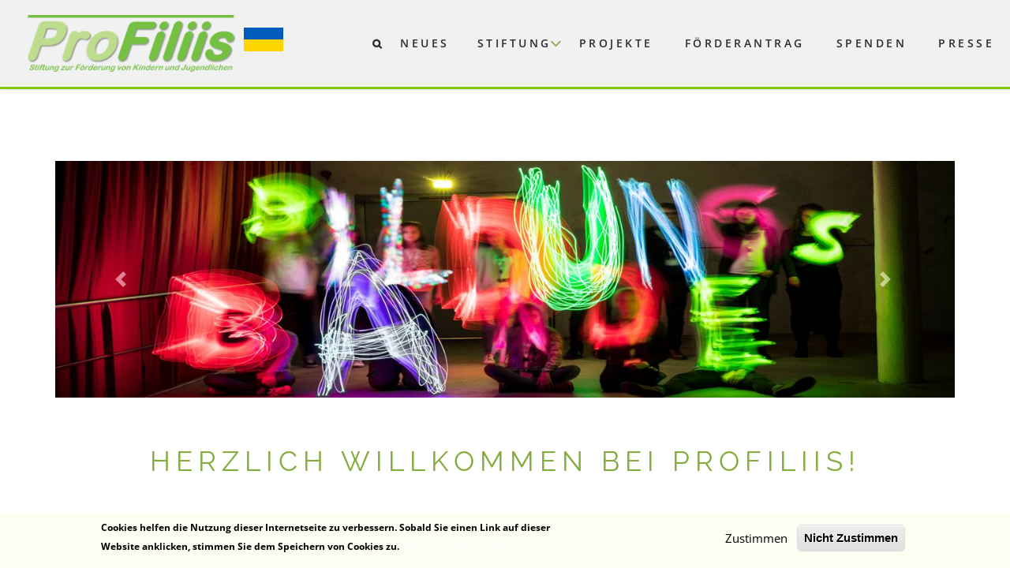

--- FILE ---
content_type: text/html; charset=UTF-8
request_url: https://www.profiliis.de/?page=11
body_size: 30203
content:


<!-- THEME DEBUG -->
<!-- THEME HOOK: 'html' -->
<!-- FILE NAME SUGGESTIONS:
   ▪️ html--front.html.twig
   ▪️ html--willkommen.html.twig
   ✅ html.html.twig
-->
<!-- 💡 BEGIN CUSTOM TEMPLATE OUTPUT from 'themes/showcase_lite/templates/html.html.twig' -->
<!DOCTYPE html>
<html lang="de" dir="ltr" prefix="content: http://purl.org/rss/1.0/modules/content/  dc: http://purl.org/dc/terms/  foaf: http://xmlns.com/foaf/0.1/  og: http://ogp.me/ns#  rdfs: http://www.w3.org/2000/01/rdf-schema#  schema: http://schema.org/  sioc: http://rdfs.org/sioc/ns#  sioct: http://rdfs.org/sioc/types#  skos: http://www.w3.org/2004/02/skos/core#  xsd: http://www.w3.org/2001/XMLSchema# ">
  <head>
    <meta charset="utf-8" />
<meta name="Generator" content="Drupal 10 (https://www.drupal.org)" />
<meta name="MobileOptimized" content="width" />
<meta name="HandheldFriendly" content="true" />
<meta name="viewport" content="width=device-width, initial-scale=1.0" />
<style>div#sliding-popup, div#sliding-popup .eu-cookie-withdraw-banner, .eu-cookie-withdraw-tab {background: #fbfff2} div#sliding-popup.eu-cookie-withdraw-wrapper { background: transparent; } #sliding-popup h1, #sliding-popup h2, #sliding-popup h3, #sliding-popup p, #sliding-popup label, #sliding-popup div, .eu-cookie-compliance-more-button, .eu-cookie-compliance-secondary-button, .eu-cookie-withdraw-tab { color: #000000;} .eu-cookie-withdraw-tab { border-color: #000000;}</style>
<link rel="icon" href="/sites/default/files/favicon.jpg" type="image/jpeg" />

    <title>ProFiliis - Stiftung zur Förderung von Kindern und Jugendlichen</title>
    <link rel="stylesheet" media="all" href="/sites/default/files/css/css_Igs_tAFuaFi7psAC0lQddic10V11DOzGVdViXhGQzoc.css?delta=0&amp;language=de&amp;theme=showcase_lite&amp;include=[base64]" />
<link rel="stylesheet" media="all" href="/sites/default/files/css/css_dZV4CoczSMHPR67T0pIPe8-uaOq-zzPp38kqsWRxywk.css?delta=1&amp;language=de&amp;theme=showcase_lite&amp;include=[base64]" />
<link rel="stylesheet" media="all" href="/themes/showcase_lite/css/components/messages.css?syvpic" />
<link rel="stylesheet" media="all" href="/sites/default/files/css/css_hAl0ifkWTRcqRIISOnyT_UusnIrRtDDMxPI7MKp0OEU.css?delta=3&amp;language=de&amp;theme=showcase_lite&amp;include=[base64]" />
<link rel="stylesheet" media="all" href="/themes/showcase_lite/css/theme/color-gray.css?syvpic" />
<link rel="stylesheet" media="all" href="/sites/default/files/css/css_F3nkWKLufTQKwpSSed8Wz-A1cNd3ZGSkUm8FPLgs2DU.css?delta=5&amp;language=de&amp;theme=showcase_lite&amp;include=[base64]" />

    
  </head>
  <body class="layout-no-sidebars wide hff-08 pff-06 sff-08 slff-08 headings-wide-spacing-enabled fixed-header-enabled page-container-border-enabled slideout-side-left transparent-header-active path-frontpage">
        <a href="#main-content" class="visually-hidden focusable skip-link">
      Direkt zum Inhalt
    </a>
    
    

<!-- THEME DEBUG -->
<!-- THEME HOOK: 'off_canvas_page_wrapper' -->
<!-- BEGIN OUTPUT from 'themes/stable/templates/content/off-canvas-page-wrapper.html.twig' -->
  <div class="dialog-off-canvas-main-canvas" data-off-canvas-main-canvas>
    

<!-- THEME DEBUG -->
<!-- THEME HOOK: 'page' -->
<!-- FILE NAME SUGGESTIONS:
   ▪️ page--front.html.twig
   ▪️ page--willkommen.html.twig
   ✅ page.html.twig
-->
<!-- 💡 BEGIN CUSTOM TEMPLATE OUTPUT from 'themes/showcase_lite/templates/page.html.twig' -->
<script src="/core/assets/vendor/jquery/jquery.min.js?v=2.2.3"></script>
<script>



jQuery(document).ready(function(){
/*  jQuery('.imgs').fancybox({
    width:1000,
    autoDimensions: true,
    autoScale:false,
    titlePosition:"inside"
  });*/

jQuery.fn.random = function() {
  return this.eq(Math.floor(Math.random() * this.length));
}
jQuery(".carousel-inner").css("visibility","hidden");

  jQuery('.carousel').carousel({
		interval: 10000
	})

jQuery("div.carousel-item").removeClass("active")
jQuery("div.carousel-item").random().addClass("active")
jQuery(".carousel-inner").css("visibility","visible");

  jQuery(".imagegallery").magnificPopup({
  type: 'image',
  gallery: {
      enabled: true
    },
    image: {
        titleSrc: 'title'
    }
  // other options
  });

  jQuery('.open-ua-popup-link').magnificPopup({
  type:'inline',
  midClick: true
});

  jQuery(".contact-message-spenden-form #edit-submit").val("Spenden")
  jQuery(".search-form #edit-submit").val("Suchen")

  /*jQuery(".menuparent.sfHover>a").on("mouseover",function(){
    $(this).next("ul").css("display","block");
  })
  jQuery(".menuparent.sfHover>a").on("mouseout",function(){
    $(this).next("ul").delay(1000).css("display","");
  })*/

jQuery(".js-noclick").on("click",function(e){
    e.preventDefault();
    jQuery(this).trigger("hover");
})

jQuery('div.messages--error a[href="/admin/reports/updates/update"]').closest("div.messages--error").remove()


})


</script>
<!--[if IE]>
	<style>
    .snip1253>div.image{
      height:210px;
  }
  </style>
<![endif]-->

<style>
.js-charity{
  display: none;
}


</style>

<style>
  .contentbox {
    font-family:'Raleway', Arial, sans-serif;
    color:#fff;
    position:relative;
    float:left;
    overflow:hidden;
    margin:10px 1%;
    min-width:250px;
    max-width:310px;
    width:100%;
    background-color:#ffffff;
    color:#000000;
    text-align:left;
    font-size:16px;
    box-shadow:0 0 5px rgba(0, 0, 0, 0.5);
  }

  .contentbox * {
    -webkit-box-sizing:border-box;
    box-sizing:border-box;
    -webkit-transition:all 0.3s ease;
    transition:all 0.3s ease;
  }

  .contentbox h3, .contentbox p {
    margin:0;
    padding:0;
  }

  .contentbox .image {
    max-height:220px;
    overflow:hidden;
    height:220px;
  }

  .contentbox img {
    max-width:100%;
    vertical-align:top;
    position:relative;
    object-fit: cover;
    width: 100%;
    -webkit-filter: opacity(.7);
    filter: opacity(.7);
    height: 100%;
    border-radius:0px;
  }

  .projektbox:hover img, .projektbox.hover img {
    -webkit-transform:scale(1.15);
    transform:scale(1.15);
    -webkit-filter: opacity(1);
    filter: opacity(1);
  }

  .projektbox figcaption{
    margin:-40px 15px 0;
    padding:15px;
    position:relative;
    background-color:#ffffff;
  }

  .projektbox p {
    font-size:0.8em;
    margin-bottom:20px;
    line-height:1.6em;
  }

  .projektbox footer {
    padding:0 12px;
    background-color:#84AC3E;
    color:#f1f1f1;
    font-size:0.8em;
    line-height:30px;
    text-align:right;
  }

  .projektbox footer > div {
    display:inline-block;
    margin-left:10px;
    overflow: hidden;
    white-space: nowrap;
    text-overflow: ellipsis;
    width: 237px;
    margin: 0px;
    height:23px;
  }

  .projektbox footer i {
    color:rgba(255, 255, 255, 0.2);
    margin-right:5px;
  }

  .projektbox .text, .newsbox .text {
    height:100px;
    overflow: hidden;
    display: -webkit-box;
    -webkit-line-clamp: 5;
    -webkit-box-orient: vertical;
    text-align: justify;
    hyphens: auto;
  }

  .projektbox h3, {
      height: 65px;
      overflow: hidden;
      overflow-wrap:break-word;
      word-break: break-word;
      display: -webkit-box;
      -webkit-line-clamp: 4;
      -webkit-box-orient: vertical;
      font-size: 14px;
      margin-left:0px;
      min-height:50px;
      margin-bottom:10px;
      font-weight:600;
      text-transform:uppercase;
  }

  @media (min-width: 1200px) {
    .projektbox, .newsbox, .pressbox {
      max-width: 262px;
    }
  }
  @media (min-width: 992px) and (max-width: 1199px) {
    .projektbox, .newsbox, .pressbox {
      max-width: 262px;
    }
    .news-wrapper{
          margin-left: 38px;
    }
  }
  @media (min-width: 768px) and (max-width: 991px) {
    .projektbox, .newsbox, .pressbox {
      max-width: 262px;
    }
    .news-wrapper{
          margin-left: 65px;
    }
  }
  @media (max-width: 767px) {
    .projektbox, .newsbox, .pressbox {
      max-width: 262px;

    }
    .projektbox .text{
      height:0px;
    }
    .news-wrapper{
          margin-left: 40px;
    }
  }

/* NEWS */
.newsbox .date, .pressbox .date {
    background-color:#7EC90D;
    top:15px;
    color:#fff;
    left:15px;
    min-height:48px;
    min-width:48px;
    position:absolute;
    text-align:center;
    font-size:20px;
    font-weight:700;
    text-transform:uppercase;
  }

  .newsbox .date span, .pressbox .date span {
    display:block;
    line-height:24px;
  }

  .newsbox .date .month, .pressbox .date .month {
    font-size:14px;
    background-color:rgba(0, 0, 0, 0.1);
  }

  .newsbox .image {
    height:55px;
    background-color:#f1f1f1;
  }

  .newsbox img {
    border-radius:0px;
    display: none;
  }

  .newsbox figcaption {
    margin:-40px 15px 0;
    margin-left:0px;
    padding:15px;
    position:relative;
    background-color:#ffffff;
  }

  .newsbox h3 {
    min-height:48px;
    margin-bottom:10px;
    margin-left:60px;
    font-weight:600;
    text-transform:uppercase;
    height: 48px;
    overflow: hidden;
    overflow-wrap: break-word;
    word-break: break-word;
    display: -webkit-box;
    -webkit-line-clamp: 3;
    -webkit-box-orient: vertical;
    font-size: 14px;
    width: 170px;
  }

  /* press */
  .pressbox figcaption{
    margin-left: 0px;
    padding: 15px;
    position: relative;
    background-color: #ffffff;
    border-top: #84AC3E 3px solid;
    box-shadow: 0px -10px 10px 0px rgba(0,0,0,0.3);
  }

  .pressbox h3 {
      margin-bottom:10px;
      margin-left:60px;
      text-transform:uppercase;
      min-height: 50px;
      font-weight: 600;
      width: 185px;
      height: 65px;
      overflow: hidden;
      overflow-wrap: break-word;
      word-break: break-word;
      display: -webkit-box;
      -webkit-line-clamp: 4;
      -webkit-box-orient: vertical;
      font-size: 14px;
    }

    .pressbox img{
      max-width:100%;
      vertical-align:top;
      position:relative;
      object-fit: cover;
      object-position: left top;
      width: 100%;
      height:100%;
      filter: grayscale(.7);
    }

/* ProFiliis Farben: #7EC90D, light: #B5D283, dark: #84AC3E*/
</style>


<div class="page-container hyp-container">

          <div class="header-container">

      
      
                      <header role="banner" class="clearfix header region--dark-typography region--gray-background full-width two-columns">
          <div class="container-fluid">
                        <div class="clearfix header__container">
              <div class="row">
                                                  <div class="col-md-3">
                                        <div class="clearfix header__section header-first">
                      

<!-- THEME DEBUG -->
<!-- THEME HOOK: 'region' -->
<!-- FILE NAME SUGGESTIONS:
   ▪️ region--header-first.html.twig
   ✅ region.html.twig
-->
<!-- BEGIN OUTPUT from 'themes/classy/templates/layout/region.html.twig' -->
  <div class="region region-header-first">
    

<!-- THEME DEBUG -->
<!-- THEME HOOK: 'block' -->
<!-- FILE NAME SUGGESTIONS:
   ▪️ block--showcase-lite-branding.html.twig
   ✅ block--system-branding-block.html.twig
   ▪️ block--system.html.twig
   ▪️ block.html.twig
-->
<!-- 💡 BEGIN CUSTOM TEMPLATE OUTPUT from 'themes/showcase_lite/templates/block--system-branding-block.html.twig' -->
<div id="block-showcase-lite-branding" class="clearfix site-branding block block-system block-system-branding-block">
  
    
    <div class="logo-and-site-name-wrapper clearfix">
          <div class="logo">
        <a href="/" title="Startseite" rel="home" class="site-branding__logo">
          <img style="height:70px" src="/themes/showcase_lite/images/logo.png" alt="Startseite" />
        </a>
        <!--display: inline-block;-->
        <a  href="#ua-popup" class="open-ua-popup-link" style="display:inline-block;height: 30px;width: 50px;heigh: 100%;margin-left: 10px;position:absolute;top:30%">
          <div style="width:100%;height: 100%">
            <div style="width:100%;height:50%;background-color:#005BBB;display: grid;justify-items: center;align-items: center;font-size: 3em;color: #eee;">
            </div>
            <div style="width:100%;height:50%;background-color:#FFD500;display: grid;justify-items: center;align-items: center;font-size: 2em;color: darkblue;">
            </div>
          </div>
        </a>
      </div>
              </div>
</div>

<!-- END CUSTOM TEMPLATE OUTPUT from 'themes/showcase_lite/templates/block--system-branding-block.html.twig' -->


  </div>

<!-- END OUTPUT from 'themes/classy/templates/layout/region.html.twig' -->


                    </div>
                                      </div>
                                                  <div class="col-md-9">
                                        <div class="clearfix header__section header-second">
                      

<!-- THEME DEBUG -->
<!-- THEME HOOK: 'region' -->
<!-- FILE NAME SUGGESTIONS:
   ▪️ region--header.html.twig
   ✅ region.html.twig
-->
<!-- BEGIN OUTPUT from 'themes/classy/templates/layout/region.html.twig' -->
  <div class="region region-header">
    

<!-- THEME DEBUG -->
<!-- THEME HOOK: 'block' -->
<!-- FILE NAME SUGGESTIONS:
   ▪️ block--mainnavigation.html.twig
   ▪️ block--superfish--main.html.twig
   ▪️ block--superfish.html.twig
   ▪️ block--superfish.html.twig
   ✅ block.html.twig
-->
<!-- 💡 BEGIN CUSTOM TEMPLATE OUTPUT from 'themes/showcase_lite/templates/block.html.twig' -->
<div id="block-mainnavigation" class="clearfix block block-superfish block-superfishmain">
  
    
      <div class="content">
      

<!-- THEME DEBUG -->
<!-- THEME HOOK: 'superfish' -->
<!-- BEGIN OUTPUT from 'modules/superfish/templates/superfish.html.twig' -->

<ul id="superfish-main" class="menu sf-menu sf-main sf-horizontal sf-style-none">
  

<!-- THEME DEBUG -->
<!-- THEME HOOK: 'superfish_menu_items' -->
<!-- BEGIN OUTPUT from 'modules/superfish/templates/superfish-menu-items.html.twig' -->

<li id="main-menu-link-content948fd04c-0fd9-437f-b190-26c95d831b1a" class="sf-depth-1 sf-no-children"><a href="/suche" class="sf-depth-1" title="Suche">Suche</a></li><li id="main-menu-link-content7a3d7da1-eac0-40c3-ad7a-753944117da4" class="sf-depth-1 sf-no-children"><a href="/news" class="sf-depth-1">Neues</a></li><li id="main-menu-link-content5d13e079-7e4e-4934-8524-dfb7f06cb238" class="sf-depth-1 menuparent"><a href="/node/39" target="_self" class="js-noclick sf-depth-1 menuparent">Stiftung</a><ul><!-- THEME DEBUG --><!-- THEME HOOK: 'superfish_menu_items' --><!-- BEGIN OUTPUT from 'modules/superfish/templates/superfish-menu-items.html.twig' --><li id="main-menu-link-content78831139-c50b-434a-b618-ad06d88a47e3" class="sf-depth-2 sf-no-children"><a href="/node/39" title="Unsere Vision" class="sf-depth-2">Vision</a></li><li id="main-menu-link-contentf0a2740c-b920-491e-aa81-34c3f878c88c" class="sf-depth-2 sf-no-children"><a href="/node24/38" title="Profiliis Mission" class="sf-depth-2">Mission</a></li><li id="main-menu-link-content5519fad5-5788-4108-bd78-799ebfb0f4ab" class="sf-depth-2 sf-no-children"><a href="/node24/40" title="Stiftungszweck" class="sf-depth-2">Stiftungszweck</a></li><li id="main-menu-link-content290a0853-7a47-435f-8ec2-f3932745941d" class="sf-depth-2 sf-no-children"><a href="/node24/21" title="Stiftungssatzung" class="sf-depth-2">Satzung</a></li><li id="main-menu-link-content798794ee-88a7-43f7-a344-2fca64535203" class="sf-depth-2 sf-no-children"><a href="/team" title="Das Team" class="sf-depth-2">Team</a></li><li id="main-menu-link-contente210bced-2c61-4bcf-846c-8fa28abe9900" class="sf-depth-2 sf-no-children"><a href="/zahlen-und-fakten" class="sf-depth-2">Daten und Fakten</a></li><!-- END OUTPUT from 'modules/superfish/templates/superfish-menu-items.html.twig' --></ul></li><li id="main-menu-link-contente0fa242d-7c4a-4d6e-929a-74d9994459e5" class="sf-depth-1 sf-no-children"><a href="/projekt" class="sf-depth-1">Projekte</a></li><li id="main-menu-link-content6be3876d-06f4-4ba2-927d-35ed0545aee0" class="sf-depth-1 sf-no-children"><a href="/node/26" class="sf-depth-1">Förderantrag</a></li><li id="main-menu-link-contentd3a5e48b-aa33-4403-b564-44f959707889" class="sf-depth-1 sf-no-children"><a href="/node/83" class="sf-depth-1">Spenden</a></li><li id="main-menu-link-contentb0c57601-ccfa-4d32-b11b-d4901df7103d" class="sf-depth-1 sf-no-children"><a href="/presse" title="ProFillis in der Presse" class="sf-depth-1">Presse</a></li>
<!-- END OUTPUT from 'modules/superfish/templates/superfish-menu-items.html.twig' -->


</ul>

<!-- END OUTPUT from 'modules/superfish/templates/superfish.html.twig' -->


    </div>
  </div>

<!-- END CUSTOM TEMPLATE OUTPUT from 'themes/showcase_lite/templates/block.html.twig' -->


  </div>

<!-- END OUTPUT from 'themes/classy/templates/layout/region.html.twig' -->


                    </div>
                                      </div>
                              </div>
            </div>
                      </div>
                  </header>
              
    </div>
      
          <div class="clearfix banner region--dark-typography region--gray-background region--no-block-paddings region--no-paddings">
      <div class="container-fluid">
                <div class="clearfix banner__container">
          <div class="row">
            <div class="col-md-12">
              <div class="banner__section">
                

<!-- THEME DEBUG -->
<!-- THEME HOOK: 'region' -->
<!-- FILE NAME SUGGESTIONS:
   ▪️ region--banner.html.twig
   ✅ region.html.twig
-->
<!-- BEGIN OUTPUT from 'themes/classy/templates/layout/region.html.twig' -->

<!-- END OUTPUT from 'themes/classy/templates/layout/region.html.twig' -->


              </div>
            </div>
          </div>
        </div>
              </div>
    </div>
      
    <div id="page-start" class="clearfix page-start"></div>

      <div class="system-messages clearfix">
      <div class="container">
        <div class="row">
          <div class="col-md-12">
            

<!-- THEME DEBUG -->
<!-- THEME HOOK: 'region' -->
<!-- FILE NAME SUGGESTIONS:
   ▪️ region--system-messages.html.twig
   ✅ region.html.twig
-->
<!-- BEGIN OUTPUT from 'themes/classy/templates/layout/region.html.twig' -->
  <div class="region region-system-messages">
    

<!-- THEME DEBUG -->
<!-- THEME HOOK: 'block' -->
<!-- FILE NAME SUGGESTIONS:
   ▪️ block--showcase-lite-messages.html.twig
   ✅ block--system-messages-block.html.twig
   ▪️ block--system.html.twig
   ▪️ block.html.twig
-->
<!-- BEGIN OUTPUT from 'themes/stable/templates/block/block--system-messages-block.html.twig' -->
<div data-drupal-messages-fallback class="hidden"></div>

<!-- END OUTPUT from 'themes/stable/templates/block/block--system-messages-block.html.twig' -->


  </div>

<!-- END OUTPUT from 'themes/classy/templates/layout/region.html.twig' -->


          </div>
        </div>
      </div>
    </div>
  
  
  
  
    <div class="clearfix main-content region--dark-typography region--white-background  region--no-separator" lang="de">
    <div class="container">
      <div class="clearfix main-content__container">
        <div class="row">
          <section class="col-md-12">
                        <div class="clearfix main-content__section"
              >
                              

<!-- THEME DEBUG -->
<!-- THEME HOOK: 'region' -->
<!-- FILE NAME SUGGESTIONS:
   ▪️ region--content.html.twig
   ✅ region.html.twig
-->
<!-- BEGIN OUTPUT from 'themes/classy/templates/layout/region.html.twig' -->
  <div class="region region-content">
    

<!-- THEME DEBUG -->
<!-- THEME HOOK: 'block' -->
<!-- FILE NAME SUGGESTIONS:
   ▪️ block--showcase-lite-content.html.twig
   ▪️ block--system-main-block.html.twig
   ▪️ block--system.html.twig
   ✅ block.html.twig
-->
<!-- 💡 BEGIN CUSTOM TEMPLATE OUTPUT from 'themes/showcase_lite/templates/block.html.twig' -->
<div id="block-showcase-lite-content" class="clearfix block block-system block-system-main-block">
  
    
      <div class="content">
      

<!-- THEME DEBUG -->
<!-- THEME HOOK: 'container' -->
<!-- BEGIN OUTPUT from 'themes/classy/templates/form/container.html.twig' -->
<div class="views-element-container">

<!-- THEME DEBUG -->
<!-- THEME HOOK: 'views_view' -->
<!-- BEGIN OUTPUT from 'themes/classy/templates/views/views-view.html.twig' -->
<div class="view view-willkommen view-id-willkommen view-display-id-page_1 js-view-dom-id-60df9e171fe7e6d3ae0677351605c169389546db3b84cd097c8b67880e464276">
  
    
      
      <div class="view-content">
      

<!-- THEME DEBUG -->
<!-- THEME HOOK: 'views_view_unformatted__willkommen' -->
<!-- FILE NAME SUGGESTIONS:
   ✅ views-view-unformatted--willkommen.html.twig
   ✅ views-view-unformatted--willkommen.html.twig
   ▪️ views-view-unformatted.html.twig
-->
<!-- 💡 BEGIN CUSTOM TEMPLATE OUTPUT from 'themes/showcase_lite/templates/views-view-unformatted--willkommen.html.twig' -->

<style>
  figure.snip1253 {
    font-family:'Raleway', Arial, sans-serif;
    color:#fff;
    position:relative;
    float:left;
    overflow:hidden;
    margin:10px 1%;
    min-width:250px;
    max-width:310px;
    width:100%;
    background-color:#ffffff;
    color:#000000;
    text-align:left;
    font-size:16px;
    box-shadow:0 0 5px rgba(0, 0, 0, 0.5);
  }

  figure.snip1253 * {
    -webkit-box-sizing:border-box;
    box-sizing:border-box;
    -webkit-transition:all 0.3s ease;
    transition:all 0.3s ease;
  }

  figure.snip1253 .image {
    max-height:220px;
    overflow:hidden;
    height:220px;
  }

  figure.snip1253 img {
    max-width:100%;
    vertical-align:top;
    position:relative;
    object-fit: cover;
    width: 100%;
    -webkit-filter: opacity(.7);
    filter: opacity(.7);
    height: 100%;
  }
  
  figure.snip1253.presse img {
    max-width:100%;
    vertical-align:top;
    position:relative;
    object-fit: cover;
    object-position: left top;
    width: 100%;
    -webkit-filter: opacity(.7);
    filter: opacity(.7);
    height: 100%;
  }

figure.snip1253.presse img {
  filter: grayscale(.7);
}

  figure.snip1253 figcaption {
    margin:-40px 15px 0;
    padding:15px;
    position:relative;
    background-color:#ffffff;
  }

  figure.snip1253.news figcaption {
    margin:-40px 15px 0 0;
    padding:15px;
    position:relative;
    background-color:#ffffff;
  }

  figure.snip1253.presse figcaption {
    margin:-40px 0 0;
    margin-left: 0px;
    padding: 15px;
    position: relative;
    background-color: #ffffff;
    border-top: #84AC3E 3px solid;
    box-shadow: 0px -10px 10px 0px rgba(0,0,0,0.3);

  }

  figure.snip1253 .date {
    background-color:#2980b9;
    top:15px;
    color:#fff;
    left:15px;
    min-height:48px;
    min-width:48px;
    position:absolute;
    text-align:center;
    font-size:20px;
    font-weight:700;
    text-transform:uppercase;
  }

  figure.snip1253 .date span {
    display:block;
    line-height:24px;
  }

  figure.snip1253 .date .month {
    font-size:14px;
    background-color:rgba(0, 0, 0, 0.1);
  }

  figure.snip1253 h3, figure.snip1253 p {
    margin:0;
    padding:0;
  }

  figure.snip1253 h3 {
    min-height:48px;
    margin-bottom:10px;
    margin-left:60px;
    display:inline-block;
    font-weight:600;
    text-transform:uppercase;
    font-size: 24px;
  }

  figure.snip1253 h3 {
    height: 50px;
    overflow: hidden;
    overflow-wrap:break-word;
    word-break: break-word;
    display: -webkit-box;
    -webkit-line-clamp: 3;
    -webkit-box-orient: vertical;
    font-size: 14px;
  }
  figure.snip1253.news h3 {
    height: 50px;
    overflow: hidden;
    overflow-wrap:break-word;
    word-break: break-word;
    display: -webkit-box;
    -webkit-line-clamp: 3;
    -webkit-box-orient: vertical;
    font-size: 14px;
    width:170px;
  }

  figure.snip1253.presse h3 {
    height: 65px;
    overflow: hidden;
    overflow-wrap:break-word;
    word-break: break-word;
    display: -webkit-box;
    -webkit-line-clamp: 4;
    -webkit-box-orient: vertical;
    font-size: 14px;
    width:185px;
  }

  figure.snip1253 p {
    font-size:0.8em;
    margin-bottom:20px;
    line-height:1.6em;
  }

  figure.snip1253 footer {
    padding:0 12px;
    background-color:#84AC3E;
    color:#f1f1f1;
    font-size:0.8em;
    line-height:30px;
    text-align:right;
  }

  figure.snip1253 footer > div {
    display:inline-block;
    margin-left:10px;
    overflow: hidden;
    white-space: nowrap;
    text-overflow: ellipsis;
    width: 237px;
    margin: 0px;
    height:23px;
  }

  figure.snip1253 footer i {
    color:rgba(255, 255, 255, 0.2);
    margin-right:5px;
  }

  figure.snip1253 a {
    left:0;
    right:0;
    top:0;
    bottom:0;
    position:absolute;
    z-index:1;
  }

  figure.snip1253:hover{
    -webkit-box-shadow: 0px 0px 5px 3px rgba(132,172,62,1);
    -moz-box-shadow: 0px 0px 5px 3px rgba(132,172,62,1);
    box-shadow: 0px 0px 5px 3px rgba(132,172,62,1);
  }
  figure.snip1253.presse:hover img{
    /*-webkit-transform:scale(1.15);
    transform:scale(1.15);*/
    -webkit-filter: opacity(1);
    filter: opacity(1);
  }

  figure.snip1253 img {
    border-radius:0px;
  }

  figure.news.snip1253 img {
    border-radius:0px;
    display: none;
  }

  figure.projekt .text {
    height:100px;
    overflow: hidden;
    display: -webkit-box;
    -webkit-line-clamp: 5;
    -webkit-box-orient: vertical;
    text-align: justify;
    hyphens: auto;
  }

  figure.news .image {
    height:55px;
    background-color:#f1f1f1;
  }
  figure.snip1253 .date{
    background-color: #7EC90D;
  }

  figure.snip1253 h3{
      height: 65px;
      overflow: hidden;
      overflow-wrap:break-word;
      word-break: break-word;
      display: -webkit-box;
      -webkit-line-clamp: 4;
      -webkit-box-orient: vertical;
      font-size: 14px;

  }

  figure.snip1253.projekt h3{
    margin-left:0px;
  }

  figure.snip1253 > figcaption a {
    display: none;
  }
  figure.snip1253.even .image{
    background-color: #e6e6e6;
  }
  @media (min-width: 1200px) {
    figure.snip1253 {
      max-width: 262px;
    }
  }
  @media (min-width: 992px) and (max-width: 1199px) {
    figure.snip1253 {
      max-width: 262px;
    }
    .news-wrapper{
          margin-left: 38px;
    }
  }
  @media (min-width: 768px) and (max-width: 991px) {
    figure.snip1253 {
      max-width: 262px;
    }
    .news-wrapper{
          margin-left: 65px;
    }
  }
  @media (max-width: 767px) {
    figure.snip1253 {
      max-width: 262px;

    }
    figure.snip1253 .text{
      height:0px;
    }
    .news-wrapper{
          margin-left: 40px;
    }
  }

  figure.news.snip1253 img {
    border-radius:5px;
    display: none;
  }

  figure.news .text {
    height:100px;
    overflow: hidden;
    display: -webkit-box;
    -webkit-line-clamp: 5;
    -webkit-box-orient: vertical;
  }

  figure.news .image {
    height:55px;
    background-color:#f1f1f1;
  }
  figure.snip1253.news .date{
    background-color: #7EC90D;
  }

  figure.snip1253.news a {
    display: none;
  }
  figure.news.even .image{
    background-color: #e6e6e6;
  }




  .carousel {
  position:relative;
  }

  .carousel-inner {
  position:relative;
  width:100%;
  overflow:hidden;
  }

  .carousel-item {
  position:relative;
  display:none;
  align-items:center;
  width:100%;
  transition:transform 0.6s ease;
  backface-visibility:hidden;
  perspective:1000px;
  }

  .carousel-item.active, .carousel-item-next, .carousel-item-prev {
  display:block;
  }

  .carousel-item-next, .carousel-item-prev {
  position:absolute;
  top:0;
  }

  .carousel-item-next.carousel-item-left, .carousel-item-prev.carousel-item-right {
  transform:translateX(0);
  }

  .carousel-item-next, .active.carousel-item-right {
  transform:translateX(100%);
  }

  .carousel-item-prev, .active.carousel-item-left {
  transform:translateX(-100%);
  }

  .carousel-control-prev, .carousel-control-next {
  position:absolute;
  top:0;
  bottom:0;
  display:flex;
  align-items:center;
  justify-content:center;
  width:15%;
  color:#fff;
  text-align:center;
  opacity:0.5;
  }

  .carousel-control-prev:focus, .carousel-control-prev:hover, .carousel-control-next:focus, .carousel-control-next:hover {
  color:#fff;
  text-decoration:none;
  outline:0;
  opacity:.9;
  }

  .carousel-control-prev {
  left:0;
  }

  .carousel-control-next {
  right:0;
  }

  .carousel-control-prev-icon, .carousel-control-next-icon {
  display:inline-block;
  width:20px;
  height:20px;
  background:transparent no-repeat center center;
  background-size:100% 100%;
  }

  .carousel-control-prev-icon {
  background-image:url("data:image/svg+xml;charset=utf8,%3Csvg xmlns='http://www.w3.org/2000/svg' fill='%23fff' viewBox='0 0 8 8'%3E%3Cpath d='M4 0l-4 4 4 4 1.5-1.5-2.5-2.5 2.5-2.5-1.5-1.5z'/%3E%3C/svg%3E");
  }

  .carousel-control-next-icon {
  background-image:url("data:image/svg+xml;charset=utf8,%3Csvg xmlns='http://www.w3.org/2000/svg' fill='%23fff' viewBox='0 0 8 8'%3E%3Cpath d='M1.5 0l-1.5 1.5 2.5 2.5-2.5 2.5 1.5 1.5 4-4-4-4z'/%3E%3C/svg%3E");
  }

  .carousel-indicators {
  position:absolute;
  right:0;
  bottom:10px;
  left:0;
  z-index:15;
  display:flex;
  justify-content:center;
  padding-left:0;
  margin-right:15%;
  margin-left:15%;
  list-style:none;
  }

  .carousel-indicators li {
  position:relative;
  flex:0 1 auto;
  width:30px;
  height:3px;
  margin:0px;
  margin-right:3px;
  margin-left:3px;
  text-indent:-999px;
  background-color:rgba(255, 255, 255, 0.5);
  }
  .carousel-indicators li.active {
  margin:0px;
  margin-right:3px;
  margin-left:3px;
  background-color: #84AC3E;
  }

  .carousel-indicators li::before {
  position:absolute;
  top:-10px;
  left:0;
  display:inline-block;
  width:100%;
  height:10px;
  content:"";
  }

  .carousel-indicators li::after {
  position:absolute;
  bottom:-10px;
  left:0;
  display:inline-block;
  width:100%;
  height:10px;
  content:"";
  }

  .carousel-indicators .active {
  background-color:#fff;
  }

  .carousel-caption {
  position:absolute;
  right:15%;
  bottom:20px;
  left:15%;
  z-index:10;
  padding-top:20px;
  padding-bottom:20px;
  color:#fff;
  text-align:center;
  }



/* ProFiliis Farben: #7EC90D, light: #B5D283, dark: #84AC3E*/
</style>






                                                                                                                                                                                                                                                                                                                                                                                                                                                                                                                                                                                                                                                                                                                                                                                                                                                                                                                                                                                                                                                                                                                                                                                                                                                                                                                                                                                                                                                                                                                                                                                                                                                                                                                

<div id="carouselExampleIndicators" class="carousel slide" data-ride="carousel" style="margin-top:90px">
    <div class="carousel-inner" style="300px;visibility:hidden">
                <div class="carousel-item item active">
        <img class="d-block w-100" src="/sites/default/files/2019-11/Zwischenablagebild%20%2810%29.jpg" style="height:300px;width:100%;object-fit: cover;object-position: center;border-radius:0px;" />
              </div>
                <div class="carousel-item item ">
        <img class="d-block w-100" src="/sites/default/files/2019-11/zukunftskompetenz_selbstbewusstsein_Copyright%20gemeinnu%CC%88tzige%20CLIMB%20GmbH_Zuschnitt.jpg" style="height:300px;width:100%;object-fit: cover;object-position: center;border-radius:0px;" />
              </div>
                <div class="carousel-item item ">
        <img class="d-block w-100" src="/sites/default/files/2019-11/Foto%20Wolfgang%20Bellwinkel%201_Zuschnitt.jpg" style="height:300px;width:100%;object-fit: cover;object-position: center;border-radius:0px;" />
              </div>
                <div class="carousel-item item ">
        <img class="d-block w-100" src="/sites/default/files/2019-11/s-Hund%20LWL%20Schule%20Foto%20Bauerfeld_Zuschnitt.jpg" style="height:300px;width:100%;object-fit: cover;object-position: center;border-radius:0px;" />
              </div>
                <div class="carousel-item item ">
        <img class="d-block w-100" src="/sites/default/files/2019-11/Zwischenablagebild%20%2813%29.jpg" style="height:300px;width:100%;object-fit: cover;object-position: center;border-radius:0px;" />
              </div>
                <div class="carousel-item item ">
        <img class="d-block w-100" src="/sites/default/files/2019-11/lernen_spa%C3%9Famlernen_Copyright%20gemeinnu%CC%88tzige%20CLIMB%20GmbH_Zuschnitt.jpg" style="height:300px;width:100%;object-fit: cover;object-position: center;border-radius:0px;" />
              </div>
                <div class="carousel-item item ">
        <img class="d-block w-100" src="/sites/default/files/2019-11/2Q7A2723_Zuschnitt.jpg" style="height:300px;width:100%;object-fit: cover;object-position: center;border-radius:0px;" />
              </div>
                <div class="carousel-item item ">
        <img class="d-block w-100" src="/sites/default/files/2019-11/Zwischenablagebild%20%282%29.jpg" style="height:300px;width:100%;object-fit: cover;object-position: center;border-radius:0px;" />
              </div>
                <div class="carousel-item item ">
        <img class="d-block w-100" src="/sites/default/files/2019-11/Zwischenablagebild%20%288%29.jpg" style="height:300px;width:100%;object-fit: cover;object-position: center;border-radius:0px;" />
              </div>
                <div class="carousel-item item ">
        <img class="d-block w-100" src="/sites/default/files/2019-11/Zwischenablagebild%20%2812%29.jpg" style="height:300px;width:100%;object-fit: cover;object-position: center;border-radius:0px;" />
              </div>
      </div>
  <a class="carousel-control-prev left carousel-control" href="#carouselExampleIndicators" data-slide="prev">
    <span class="carousel-control-prev-icon"></span>
    <span class="sr-only">Previous</span>
  </a>
  <a class="carousel-control-next right carousel-control" href="#carouselExampleIndicators" data-slide="next">
    <span class="carousel-control-next-icon"></span>
    <span class="sr-only">Next</span>
  </a>
</div>


<div style="text-align: center;margin-top: 60px;">
  <h2 style="display:inline;color:#84AC3E;font-weight: 500;">Herzlich Willkommen bei ProFiliis!</h2>
</div>
<p style="margin-top:60px;display:block;padding:10px;">

  Liebe Fördernde, Freund:innen und Interessierte,<br><br>
  wir freuen uns sehr über euren Besuch auf unserer Homepage! Auf den folgenden Seiten möchten wir euch einen möglichst umfassenden Überblick über Ziele und Aktivitäten der ProFiliis -Stiftung vermitteln.<br><br>
  Wir hoffen, dass ihr hier alle für euch wichtigen Informationen findet. Wenn nicht, scheut euch nicht und kontaktiert uns direkt. Auch für euer Feedback und eure Verbesserungsvorschläge sind wir dankbar.<br><br>
  Besonders freuen würden wir uns natürlich, auch euch bald als Förderer:innen oder Projektpartner:innen begrüßen zu dürfen.<br><br>
  Der Stiftungsvorstand
  </span>
<h4 style = "border-bottom: 1px solid #84AC3E;display:block;margin-top:60px">Aktuelles</h4>
<div class="news-wrapper" style="overflow:auto">
              
  
  <figure class="snip1253 news odd" style="cursor:pointer;border: 1px solid #84AC3E;" onclick="window.location.href='/news/1510'">
      <div class="image"></div>
      <figcaption>
          <div class="date" title="14.11.2025"><span class="day">14</span><span class="month">Nov</span></div>
          <h3>Gedenkfahrt zur Wewelsburg</h3>
          <div class="text">
            <p><span><span><span><span><span><span><span><span><span><span><span>Für die Mädchengruppe des Ortsverbands Nette des Kinder- und Jugendverbands „SJD - Die Falken</span></span></span></span>“ sind Mahn- und Gedenkfahrten inzwischen ein fester Bestandteil des Jahresprogramms und ergänzen die wöchentliche Beschäftigung mit Themen wie Demokratie, der Entstehung der BRD und dem Nationalsozialismus.</span></span></span></span></span></span></span></p>

<p>&nbsp;</p>

<p><span><span><span><span><span><span><span><span><span><span><span>Auch für diesen Winter ist wieder eine Fahrt geplant: Vom 12. bis zum 14. Dezember geht es für die Gruppe aus bis zu 20 Mädchen im Alter von 12 bis 18 Jahren zur Wewelsburg in Ostwestfalen. </span></span></span></span></span></span></span></span></span></span></span></p>

<p>&nbsp;</p>

<p><span><span><span><span><span><span><span><span><span><span><span>Die Wewelsburg wurde – in ihrer heutigen Form – in den Jahren 1603 bis 1609 erbaut, nachdem bereits 1123 erstmals an dieser Stelle eine Burg errichtet worden war. Heutzutage ist die Wewelsburg vor allem wegen ihrer Rolle im Nationalsozialismus bekannt. Zunächst plante Heinrich Himmler in seiner Rolle als Reichsführer der SS, die Wewelsburg in eine Schulungsstätte für SS-Führer aus- und umzubauen. Später wurden Pläne erstellt, hier einen abgeschotteten Versammlungsort für SS-Gruppenführer einzurichten, an dem Veranstaltungen mit zum Teil sektenähnlichem Charakter stattfinden sollten. Obwohl tatsächlich kaum Veranstaltungen hier stattfanden, wurden sehr umfangreich (Um-)Baumaßnahmen vorgenommen. Diese mussten von KZ-Häftlingen des eigens zu diesem Zweck eingerichteten Konzentrationslagers Niederhagen durchgeführt werden. Als im März 1945 ein Ende des Krieges absehbar wurde, befahl Himmler die Sprengung der Burg und der umgebenden Gebäude. Im April 1945 nahmen amerikanische Alliierte die zerstörte Burg ein.</span></span></span></span></span></span></span></span></span></span></span></p>

<p>&nbsp;</p>

<p><span><span><span><span><span><span><span><span><span><span><span>Heutzutage befinden sich eine Jugendherberge und ein Museum in der Wewelsburg, das unter anderem die Dauerausstellung „Ideologie und Terror der SS“ zeigt. Hier ist es möglich, sich umfassend über die Geschichte der Wewelsburg zwischen 1933 und 1945 zu informieren.</span></span></span></span></span></span></span></span></span></span></span></p>

<p>&nbsp;</p>

<p><span><span><span><span><span><span><span><span><span><span><span>Die Gruppe wird in der Jugendherberge in der Wewelsburg übernachten und die zahlreichen Bildungsangebote vor Ort (unter anderem die oben genannte Ausstellung) wahrnehmen.</span></span></span></span></span></span></span></span></span></span></span></p>

<p>&nbsp;</p>

<p><span><span><span><span><span><span><span><span><span><span><span>Zur Vorbereitung auf die Fahrt zur Wewelsburg wird die Gruppe gemeinsam den Film „Napola“ anschauen, der die Ausbildung in einer nationalpolitischen Erziehungsanstalt thematisiert, um den Mädchen einen Eindruck zu vermitteln, wie eine SS-Ausbildungsstätte in der Wewelsburg hätte aussehen können.</span></span></span></span></span></span></span></span></span></span></span></p>

<p>&nbsp;</p>

<p><span><span><span><span><span><span><span><span><span><span><span>ProFiliis unterstützt den Ortsverband Nette der Falken</span></span></span></span> gerne wieder finanziell, sodass möglichst viele Mädchen an dieser wichtigen Gedenkfahrt teilnehmen können. Mit fast 1.900,- Euro übernimmt die Stiftung 75 % der entstehenden Kosten. Der Rest wird durch Teilnahmebeiträge gedeckt.</span></span></span></span></span></span></span></p>

<p>&nbsp;</p>

<p><span><span><span><span><span><span><span><em><span><span><span><span>sh</span></span></span></span></em></span></span></span></span></span></span></span></p>

          </div>
      </figcaption>
  </figure>


              
  
  <figure class="snip1253 news even" style="cursor:pointer;border: 1px solid #84AC3E;" onclick="window.location.href='/news/1509'">
      <div class="image"></div>
      <figcaption>
          <div class="date" title="10.11.2025"><span class="day">10</span><span class="month">Nov</span></div>
          <h3>Schüler:innen bauen Grönland-Kajak</h3>
          <div class="text">
            <p><span><span><span><span><span><span><span><span><span><span><span>An der Albert-Schweitzer-Realschule hat sich eine </span></span></span></span>Kajak- und Bootsbau-AG etabliert, die sportliche und handwerkliche Aspekte vereint: Nach den Sommerferien bist zum Oktober findet ein Kajaklehrgang auf dem Dortmund-Ems-Kanal statt, im Winterhalbjahr (November bis März) bauen die AG-Mitglieder gemeinsam ein neues Kajak, um dann - unter anderem mit dem neuen Boot - ab April wieder auf dem Dortmund-Ems-Kanal unterwegs zu sein.</span></span></span></span></span></span></span></p>

<p>&nbsp;</p>

<p><span><span><span><span><span><span><span>Für die Sommerzeit besteht eine Kooperation mit der Kanuabteilung des „Freien Sportvereins 1898 Dortmund“, deren Boote die AG gegen eine geringe Gebühr, die vom Förderverein der Schule getragen wird, nutzen darf.</span></span></span></span></span></span></span></p>

<p>&nbsp;</p>

<p><span><span><span><span><span><span><span>Seit Oktober beschäftigt sich die AG nun mit dem Bau eines Grönlandkajaks. Dabei handelt es sich um ein traditionelles Inuit-Boot, das ursprünglich als Jagdboot genutzt wurde und sich durch sein geringes Gewicht, seine Schnelligkeit und seine Wendigkeit auszeichnet. Die AG wird ein Grönlandkajak des Typs „Skua“ bauen, das im Vergleich zur traditionellen Bauweise recht einfach, aber dennoch robust ist. Hierzu&nbsp; wird ein Bausatz verwendet, sodass auch Schüler:innen ohne besondere handwerkliche Vorkenntnisse bei der Arbeit eingebunden werden können. Für diesen Bausatz sowie Paddel, Werkzeuge und Lacke entstehen insgesamt Kosten in Höhe von 1.520,- Euro, die ProFiliis gerne übernimmt. So können in den nächsten Monaten bis zu zehn Schüler:innen im Alter von elf bis vierzehn Jahren gemeinsam an dem Bau des Kajaks mitwirken. Dies steigert nicht nur die Vorfreude auf die Sommermonate und die ersten Fahrten im „eigenen“ Boot, sondern auch das Selbstwertgefühl der Schüler:innen, da sie sich als selbstwirksam und als Teil einer Gruppe bei einem erfolgreichen Projekt erleben.</span></span></span></span></span></span></span></p>

<p>&nbsp;</p>

<p><span><span><span><span><span><span><span><em><span><span><span><span>sh</span></span></span></span></em></span></span></span></span></span></span></span></p>

          </div>
      </figcaption>
  </figure>


              
  
  <figure class="snip1253 news odd" style="cursor:pointer;border: 1px solid #84AC3E;" onclick="window.location.href='/news/1502'">
      <div class="image"></div>
      <figcaption>
          <div class="date" title="24.10.2025"><span class="day">24</span><span class="month">Okt</span></div>
          <h3>Sportrollstuhl für Basketball-Nachwuchs</h3>
          <div class="text">
            <p><span><span><span><span><span><span><span><span><span><span>Die <a href="http://www.rbg-dortmund51.de">RBG Dortmund 51</a> ist ein Sportverein für Menschen mit Behinderung, aber auch Menschen ohne Behinderung sind hier willkommen. Momentan sind mehr als 220 Menschen in dem Verein aktiv. In 16 Gruppen werden verschiedene Sportarten angeboten und teilweise sogar als Leistungssport praktiziert.</span></span></span></span></span></span></span></span></span></span></p>

<p><span><span><span><span><span><span><span>&nbsp;</span></span></span></span></span></span></span></p>

<p><span><span><span><span><span><span><span><span><span><span>Eine dieser Gruppen ist die Basketball-Nachwuchsgruppe, die in diesem Jahr mit 30 Sportler:innen so voll ist wie noch nie. Um am Training teilnehmen zu können, benötigen die Kinder und Jugendlichen einen Rollstuhl, der für den Einsatz im Basketball-Sport geeignet ist. Da derartige Rollstühle sehr teuer sind und deren Anschaffung nicht von der Krankenkasse unterstützt wird, ist es für die Familien der Sportler:innen eine große Investition, die gut überlegt sein will. Um den Kindern und Jugendlichen ein „Hineinschnuppern“ in den Sport zu ermöglichen, ohne dass den Familien direkt Kosten entstehen, verfügt der RBG Dortmund 51 über eine gewissen Anzahl an Sportrollstühlen, die den Sportler:innen in der Anfangszeit zur Verfügung gestellt werden. Da die Gruppe – erfreulicherweise – derzeit so gut besucht ist, kommt der Verein mit den vorhandenen Rollstühlen an seine Grenzen.</span></span></span></span></span></span></span></span></span></span></p>

<p>&nbsp;</p>

<p><span><span><span><span><span><span><span><span><span><span>Aus diesem Grund soll nun ein neuer Sportrollstuhl für den Basketball-Bereich angeschafft werden, der verschiedenen interessierten Sportler:innen zur Verfügung gestellt werden kann. Wie die Erfahrung zeigt, kann ein Rollstuhl, der auf diese Weise im Verein genutzt wird, viele Jahre im Einsatz bleiben und zahlreichen Kindern und Jugendlichen den Weg in den Behindertensport ermöglichen.</span></span></span></span></span></span></span></span></span></span></p>

<p>&nbsp;</p>

<p><span><span><span><span><span><span><span><span><span><span>Da ein Sportrollstuhl aber recht teuer ist, ist es für den Verein nahezu unmöglich, die notwendigen Mittel aufzubringen. ProFiliis erklärte sich daher bereit, über 70 % der entstehenden Kosten für einen Sportrollstuhl für den Basketball-Bereich zu übernehmen und stellt 8.000,- Euro zur Verfügung.</span></span></span></span></span></span></span></span></span></span></p>

<p>&nbsp;</p>

<p><span><span><span><span><span><span><span><u><span><span><span>Zum Hintergrund:</span></span></span></u></span></span></span></span></span></span></span></p>

<p>&nbsp;</p>

<p><span><span><span><span><span><span><span><em><span><span><span>„Die RBG Dortmund 51 e. V. ist ein Sportverein für Kinder, Jugendliche und Erwachsene mit unterschiedlichen Behinderungen - aber auch für Menschen ohne Behinderung. In mehr als 15 Gruppen können unsere Sportler*innen</span></span></span></em><em> </em><em><span><span><span> aktiv sein.</span></span></span></em></span></span></span></span></span></span></span></p>

<p>&nbsp;</p>

<p><span><span><span><span><span><span><span><em><span><span><span>Sie können dabei selbst entscheiden ob sie sich nur "Just for fun" betätigen wollen oder ob sie sich als "Leistungssportler/in" in den unterschiedlichsten Sportarten und Ligen mit anderen messen wollen.“ </span></span></span></em><span><span><span>(Auszug aus dem Förderantrag)</span></span></span></span></span></span></span></span></span></span></p>

<p>&nbsp;</p>

<p><span><span><span><span><span><span><span><em><span><span><span>sh</span></span></span></em></span></span></span></span></span></span></span></p>

          </div>
      </figcaption>
  </figure>


              
  
  <figure class="snip1253 news even" style="cursor:pointer;border: 1px solid #84AC3E;" onclick="window.location.href='/news/1503'">
      <div class="image"></div>
      <figcaption>
          <div class="date" title="23.10.2025"><span class="day">23</span><span class="month">Okt</span></div>
          <h3>Container-Ausstattung für den ASC 09</h3>
          <div class="text">
            <p><span><span><span><span><span><span><span>Der <a href="https://asc-09-dortmund.de">Sport-Club Aplerbeck 09</a> – kurz ASC 09 – ist ein breit aufgestellter Sportverein mit großer Kinder- und Jugendabteilung. So sind in der Handballjugend zum Beispiel rund 200 Nachwuchssportler:innen aktiv.</span></span></span></span></span></span></span></p>

<p>&nbsp;</p>

<p><span><span><span><span><span><span><span>Der Großteil des Trainings- und Spielbetriebs der Handballabteilung des ASC 09 findet in der Sporthalle Aplerbeck 1 statt. Hierbei handelt es sich um eine städtische Schulsporthalle, weshalb der ASC 09 hier keine eigenen Räumlichkeiten zur Lagerung von Equipment für das Training und für Spieltage hat. Dies hatte lange Zeit zur Folge, dass alle Materialien immer wieder mitgebracht und zwischen Einsatz- und Lagerort hin- und hergefahren werden mussten. Dies war sowohl für die Trainer:innen als auch für ehrenamtliche Helfer:innen – zum Beispiel aktive Eltern an den Spieltagen – sehr aufwendig.</span></span></span></span></span></span></span></p>

<p>&nbsp;</p>

<p><span><span><span><span><span><span><span>Doch im Sommer 2024 gab es endlich Abhilfe! (https://asc-09-dortmund.de/kurz-vor-saisonstart-asc-09-stellt-zwei-eindrucksvolle-neuzugaenge-vor/) Dank einer Förderung von anderer Stelle konnte der ASC 09 einen Übersee-Container anschaffen, der seitdem vor der Sporthalle steht und als externer Geräteraum genutzt werden kann. Bislang fehlt allerdings noch die "Innenausstattung" des Containers: Zum einen sollen Regale und Lagerboxen angeschafft werden, sodass eine ordentliche und sachgemäße Lagerung des Materials möglich ist. Außerdem soll der Container mit allem ausgestattet werden, was für das regelmäßige Handballtraining sowie an Spieltagen benötigt wird. So kann alles zentral bereitgestellt werden. Neben dem Trainingsequipment für die Nachwuchssportler:innen (z.B. aufblasbare Mini-Tore) geht es hierbei unter anderem auch um Klapptische, Kabeltrommeln, Kaffeemaschine und Waffeleisen, die an Spieltagen zum Einsatz kommen.</span></span></span></span></span></span></span></p>

<p>&nbsp;</p>

<p><span><span><span><span><span><span><span>Wer die Arbeit der ProFiliis-Stiftung aufmerksam verfolgt, könnte nun denken: Das kommt mir aber bekannt vor! Genau, denn bereits im vorigen Jahr hatte der ASC 09 einen Förderantrag eingereicht, der diese und weitere Kostenpositionen enthielt. Da es bei der Umsetzung der anderen geplanten Maßnahmen jedoch Schwierigkeiten gab, wurden die damals getätigte Zusage und die entsprechend gebildeten Rücklagen nun aufgelöst und ein ganz neuer Förderantrag gestellt, dem ProFiliis gerne entspricht und 2.000,- Euro für die geplanten Anschaffungen bereitstellt.</span></span></span></span></span></span></span></p>

<p>&nbsp;</p>

<p><span><span><span><span><span><span><span><em>sh</em></span></span></span></span></span></span></span></p>

          </div>
      </figcaption>
  </figure>


    <a href="/news" style="text-decoration:underline;font-weight:600;float:left">&#10148; weitere Neuigkeiten</a>
</div>
<h4 style = "border-bottom: 1px solid #84AC3E;display:block;margin-top:60px">Presse</h4>
<div class="news-wrapper" style="overflow:auto">
        

            
                          
  
  <figure class="snip1253 presse odd" style="cursor:pointer;border: 1px solid #84AC3E;">
      
      <div class="image ">
                  <a class="imgs imagegallery" href="/sites/default/files/2025-08-15%20Ruhrnachrichten.JPG" style="position:initial" target="_blank"  title="Ruhrnachrichten">
            <img src="http://profiliis.de/sites/default/files/styles/preview/public/2025-08-15%20Ruhrnachrichten.JPG?itok=dn4OvN_c" alt="750 Euro zugunsten der ProFiliis-Stiftung" />
          </a>
              </div>

      <div class="flags" style="position: absolute;top: 140px;">
        <div class="type-flag" style="color:#f1f1f1;background-color:grey;padding: 1px 7px;box-shadow: 0 0 5px rgba(0, 0, 0, 0.3);font-weight: bold;font-size: 0.8em;">
          <span>2025</span>
        </div>
      </div>

      <figcaption>
          <div class="date" title="09.09.2025"><span class="day">09</span><span class="month">Sep</span></div>
          <h3>750 Euro zugunsten der ProFiliis-Stiftung</h3>
                </figcaption>
        </figure>


        

            
                          
  
  <figure class="snip1253 presse even" style="cursor:pointer;border: 1px solid #84AC3E;">
      
      <div class="image ">
                  <a class="imgs imagegallery" href="/sites/default/files/2025-07-25%20Ruhrnachrichten.JPG" style="position:initial" target="_blank"  title="Ruhrnachrichten">
            <img src="http://profiliis.de/sites/default/files/styles/preview/public/2025-07-25%20Ruhrnachrichten.JPG?itok=UjSeRz15" alt="Kinder-Ferien-Party unterstützt" />
          </a>
              </div>

      <div class="flags" style="position: absolute;top: 140px;">
        <div class="type-flag" style="color:#f1f1f1;background-color:grey;padding: 1px 7px;box-shadow: 0 0 5px rgba(0, 0, 0, 0.3);font-weight: bold;font-size: 0.8em;">
          <span>2025</span>
        </div>
      </div>

      <figcaption>
          <div class="date" title="25.07.2025"><span class="day">25</span><span class="month">Jul</span></div>
          <h3>Kinder-Ferien-Party unterstützt</h3>
                </figcaption>
        </figure>


        

            
                          
  
  <figure class="snip1253 presse odd" style="cursor:pointer;border: 1px solid #84AC3E;">
      
      <div class="image ">
                  <a class="imgs imagegallery" href="/sites/default/files/2025-07-24%20Ruhrnachrichten.JPG" style="position:initial" target="_blank"  title="Ruhrnachrichten">
            <img src="http://profiliis.de/sites/default/files/styles/preview/public/2025-07-24%20Ruhrnachrichten.JPG?itok=_cf7E7GU" alt="ProFiliis unterstützt Seminar für benachteiligte Jugendliche " />
          </a>
              </div>

      <div class="flags" style="position: absolute;top: 140px;">
        <div class="type-flag" style="color:#f1f1f1;background-color:grey;padding: 1px 7px;box-shadow: 0 0 5px rgba(0, 0, 0, 0.3);font-weight: bold;font-size: 0.8em;">
          <span>2025</span>
        </div>
      </div>

      <figcaption>
          <div class="date" title="24.07.2025"><span class="day">24</span><span class="month">Jul</span></div>
          <h3>ProFiliis unterstützt Seminar für benachteiligte Jugendliche </h3>
                </figcaption>
        </figure>


        

            
                          
  
  <figure class="snip1253 presse even" style="cursor:pointer;border: 1px solid #84AC3E;">
      
      <div class="image ">
                  <a class="imgs imagegallery" href="/sites/default/files/2025-07-16%20Ruhrnachrichten.JPG" style="position:initial" target="_blank"  title="Ruhrnachrichten">
            <img src="http://profiliis.de/sites/default/files/styles/preview/public/2025-07-16%20Ruhrnachrichten.JPG?itok=VI1RiixS" alt="Highlight dank Unterstützung" />
          </a>
              </div>

      <div class="flags" style="position: absolute;top: 140px;">
        <div class="type-flag" style="color:#f1f1f1;background-color:grey;padding: 1px 7px;box-shadow: 0 0 5px rgba(0, 0, 0, 0.3);font-weight: bold;font-size: 0.8em;">
          <span>2025</span>
        </div>
      </div>

      <figcaption>
          <div class="date" title="16.07.2025"><span class="day">16</span><span class="month">Jul</span></div>
          <h3>Highlight dank Unterstützung</h3>
                </figcaption>
        </figure>


    <a href="/presse" style="text-decoration:underline;font-weight:600;float:left">&#10148; weitere Presseartikel</a>
</div>
<h4 style = "border-bottom: 1px solid #84AC3E;display:block;margin-top:60px">Projekte</h4>
<div class="news-wrapper" style="overflow:auto">
      
  
                    
        
  
  
        
  
  
  <figure class="snip1253 projekt odd" style="cursor:pointer;border: 1px solid #84AC3E;" onclick="window.location.href='/projekt/1514'">

      <div class="image"><img src="http://profiliis.de/sites/default/files/styles/preview/public/RS335907_DRC-25-VBondeko-005_0.JPG?itok=3-P7HEzw" alt="Inklusion hörgeschädigter Kinder in Kinshasa (DR Kongo)" /></div>

      <div class="flags" style="position: absolute;top: 140px;">
        <div class="type-flag" style="color:#f1f1f1;background-color:#8C5C31;padding: 1px 7px;box-shadow: 0 0 5px rgba(0, 0, 0, 0.3);font-weight: bold;font-size: 0.8em;">
          <span>Humanitärhilfe</span>
        </div>
      </div>

      <figcaption>
                      <h3>Inklusion hörgeschädigter Kinder in Kinshasa (DR Kongo)</h3>
                    <div class="text">
            <p><span><span><span><span><span><span><span><span><span><span>Kinshasa ist die Hauptstadt der Demokratischen Republik Kongo und mit über 16 Millionen Einwohnern die größte Stadt des Kontinents Afrika. Leider ist die Lebensqualität – wie auch im Rest des Landes – eher gering:&nbsp;<em><span>„Laut&nbsp;Weltbank</span></em></span></span></span><em><span><span><span><span>⁠</span></span></span></span></em><em>&nbsp;</em><em><span><span><span>leben mehr als 60 Prozent der kongolesischen Bevölkerung in extremer Armut, etwa jedes zwölfte Kind stirbt vor seinem fünften Geburtstag. 40 Prozent der Bevölkerung gelten als chronisch unterernährt. Der Welthunger-Index 2022 bewertet die Lage im Land als „sehr ernst“. Das tatsächliche Ausmaß der Krise zu beurteilen ist schwierig, da es an verlässlichen statistischen Daten fehlt.“&nbsp;</span></span></span></em><span><span><span><a href="https://www.bmz.de/de/laender/demokratische-republik-kongo/soziale-situation-11194"><span><span>(Bundesministerium für wirtschaftliche Zusammenarbeit und Entwicklung)</span></span></a></span></span></span></span></span></span></span></span></span></span></p>

<p><span><span><span><span><span><span><span><span><span>&nbsp;</span></span></span></span></span></span></span></span></span></p>

<p><span><span><span><span><span><span><span><span><span><span><span><span><span><span><span><span><span><span><span>Auch CBM schilderte die Situation in Kinshasa im Förderantrag ähnlich: So lebe fast die Hälfte der Haushalte in Kinshahsa in Armut und habe nur sehr eingeschränkten Zugang zu Trinkwasser, Strom, Bildung und Gesundheitsdiensten.</span></span></span></span></span></span></span></span></span></span></span></span></span></span></span></span></span></span></span></p>

<p><span><span><span><span><span><span><span><span><span>&nbsp;</span></span></span></span></span></span></span></span></span></p>

<p><span><span><span><span><span><span><span><span><span><span><span><span><span><span><span><span><span><span><span>Für Menschen mit Behinderung birgt dieses – ohnehin schon herausfordernde – Leben besondere Probleme: Sie sind vielen Vorurteilen ausgesetzt, werden diskriminiert und ausgeschlossen. Kinder mit Behinderung werden zum Teil als „Schlangenkinder“ bezeichnet und ihnen wird unterstellt, einen Fluch über die gesamte Familie zu bringen. Um sich vor Ausgrenzung zu bewahren, sehen Eltern von Kindern mit Behinderung zum Teil keine andere Chance, als ihr Kind zu verstoßen.&nbsp;</span></span></span></span></span></span></span></span></span></span></span></span></span></span></span></span></span></span></span></p>

<p><span><span><span><span><span><span><span>&nbsp;</span></span></span></span></span></span></span></p>

<p><span><span><span><span><span><span><span><span><span><span><span><span><span><span><span><span><span><span><span>Für viele behinderte Kinder in Kinshasa kam aufgrund der Ausgrenzungen ein Schulbesuch nie in Frage. Sie haben somit keine positive Zukunftsperspektive und sichern ihr Überleben ausschließlich durch Betteln. Mädchen und Frauen mit Behinderung sind zudem in besonderer Weise von sexuellem Missbrauch bedroht.</span></span></span></span></span></span></span></span></span></span></span></span></span></span></span></span></span></span></span></p>

<p><span><span><span><span><span><span><span><span><span>&nbsp;</span></span></span></span></span></span></span></span></span></p>

<p><span><span><span><span><span><span><span><span><span><span>CBM arbeitet vor Ort bereits seit 30 Jahren mit der Organisation „Villages Bondeko“ zusammen: <em>„Die Armut ist groß in diesem Land und viele Kinder und Jugendliche haben keinen Zugang zu Bildung oder medizinischer Grundversorgung. In staatlichen Schulen haben Kinder mit Hörbeeinträchtigungen meist keine Chance, sie werden ausgelacht und ausgegrenzt. Und genau hier setzt die Arbeit unseres Partners an: Kinder in speziellen Sonderschulen/Kindergärten ihren Bedürfnissen entsprechend zu befähigen, mit dem Ziel, möglichst viele von ihnen in inklusive Regelschulen zu integrieren.“ </em>(Auszug aus dem Projektbericht von CBM)</span></span></span></span></span></span></span></span></span></span></p>

<p>&nbsp;</p>

<p><span><span><span><span><span><span><span><span><span><span>„Villages Bondeko“ setzt sich seit der Gründung 1980 für Menschen mit Behinderung ein und möchte ihnen zu mehr Lebensqualität verhelfen. Aus diesem Grund wurden zu Anfang sechs sogenannte Sonderschulen im Stadtgebiet eröffnet. Inzwischen betreibt Villages Bondeko 34 Kindergärten, Grund- und Sekundarschulen in Kinshasa in 14 der 24 Gemeinden der Stadt. In diesen Einrichtungen werden Kinder mit Behinderungen von frühester Kindheit an betreut, ihnen wird adäquate Bildung angeboten, sie werden in Berufsausbildungen begleitet und so die soziale und berufliche Integration von Menschen mit Behinderung gefördert.&nbsp;</span></span></span></span></span></span></span></span></span></span></p>

<p>&nbsp;</p>

<p><span><span><span><span><span><span><span><span><span><span>Seit März 2024 und noch bis Dezember 2026 läuft auch aktuell ein gemeinsames Projekt mit CBM und „Villages Bondeko“ in Kinshasa. Im Rahmen dieses Projektes werden die Rechte von Kindern und Jugendlichen mit Hörbeeinträchtigungen in den Fokus gerückt und gefördert. Hierzu wird unter anderem die Schulausbildung für diese Zielgruppe an 24 öffentlichen „Villages Bondeko“-Schulen verbessert. Zu diesem Zweck wurden folgende Maßnahmen geplant und zum Teil schon umgesetzt:</span></span></span></span></span></span></span></span></span></span></p>

<p><span><span><span><span><span><span><span>&nbsp;</span></span></span></span></span></span></span></p>

<ul>
	<li><span><span><span><span><span><span><span><span><span>Schulung der Lehrkräfte: Bedürfnisse der Schüler:innen besser verstehen und individuelle sowie passende Angebote schaffen</span></span></span></span></span></span></span></span></span></li>
	<li><span><span><span><span><span><span><span><span><span>Prüfung der Barrierefreiheit an den Schulen</span></span></span></span></span></span></span></span></span></li>
	<li><span><span><span><span><span><span><span><span><span>Förderung der Zusammenarbeit mit Eltern, Lehrkräften und Gemeindevertreter:innen</span></span></span></span></span></span></span></span></span></li>
	<li><span><span><span><span><span><span><span><span><span>Entwicklung neuer Leitfäden und Anpassung der Ausstattung: Lehrmaterial in Gebärdensprache</span></span></span></span></span></span></span></span></span></li>
	<li><span><span><span><span><span><span><span><span><span>Supervisionsbesuche</span></span></span></span></span></span></span></span></span></li>
	<li><span><span><span><span><span><span><span><span><span>Reihenuntersuchungen an Schulen zum frühzeitigen Erkennen von Hörproblemen</span></span></span></span></span></span></span></span></span></li>
</ul>

<p><span><span><span><span><span><span><span><span><span>&nbsp;</span></span></span></span></span></span></span></span></span></p>

<p><span><span><span><span><span><span><span><span><span><span><span><span><span><span><span><span><span><span><span>ProFiliis unterstützt diese wichtige Zusammenarbeit von CBM und „Villages Bondeko“ für eine positive Zukunftsperspektive für Kinder und Jugendliche mit Hörbeeinträchtigungen und hat mit fast 25.000,- Euro rund 22 % der gesamten im Jahr 2025 benötigten Mittel zur Verfügung gestellt. So konnten die Kosten der folgenden Maßnahmen gedeckt werden:</span></span></span></span></span></span></span></span></span></span></span></span></span></span></span></span></span></span></span></p>

<ul>
	<li><span><span><span><span><span><span><span><span><span>Organisation eines Hörscreenings für Schulkinder an zehn öffentlichen Schulen in Kinshasa</span></span></span></span></span></span></span></span></span></li>
	<li><span><span><span><span><span><span><span><span><span>Auswahl von Schulkindern mit Hörproblemen oder dem Verdacht auf Hörverlust für weitere audiometrische Tests</span></span></span></span></span></span></span></span></span></li>
	<li><span><span><span><span><span><span><span><span><span>Überweisung von Schulkindern mit chronischer Mittelohrentzündung oder anderen Ohrenkrankheiten an einen HNO-Spezialisten zur weiterführenden Diagnose und Behandlung</span></span></span></span></span></span></span></span></span></li>
	<li><span><span><span><span><span><span><span><span><span>Bildung von Teams aus Technikern oder Gemeindemitarbeitenden, die geschult werden, um Ohren- und Gehörerkrankungen frühzeitig zu erkennen und ggf. frühzeitig an Spezialist:innen zu überweisen</span></span></span></span></span></span></span></span></span></li>
	<li><span><span><span><span><span><span><span><span><span>Erleichterter Zugang zu Hörgeräten</span></span></span></span></span></span></span></span></span></li>
	<li><span><span><span><span><span><span><span><span><span>Organisation regelmäßiger Nachsorge und Unterstützung von Schulkindern mit Hörbehinderung und Hörgeräteträger:innen</span></span></span></span></span></span></span></span></span></li>
</ul>

<p><span><span><span><span><span><span><span><span><span><span><span><span>Ein CBM-Mitarbeiter hat im September eine der 24 „Villages Bondeko“-Schulen in Kinshasa besucht, um sich vor Ort selbst ein Bild der Situation zu machen. Er konnte den Unterricht gehörloser Kinder in sog. „Special Needs“-Klassen besuchen, in denen sie nicht nur Gebärdensprache erlernen, sondern auch gemäß den staatlichen Vorgaben ihre Grundschulausbildung absolvieren. Auf diese Weise konnte an der besuchten Schule bereits 40 Kindern der Wechsel zu einer Regelschule gelingen.</span></span></span></span></span></span></span></span></span></span></span></span></p>

<p><span><span><span><span><span><span><span><span><span><span>Der CBM-Mitarbeiter konnte außerdem die medizinische Ambulanzen (Logopädie, HNO, Physiotherapie, Neurologie) an der Schule besichtigen, in denen medizinische Fachkräfte aktiv sind und beispielsweise Hörgeräte anpassen oder verteilen.</span></span></span></span></span></span></span></span></span></span></p>

<p>&nbsp;</p>

<p><span><span><span><span><span><span><span><span><span><span>Ein weiterer Projektschritt, der bereits realisiert werden konnte, ist die Gebärdensprache-Ausbildung von Lehrkräften an Regelschulen und deren Ausstattung mit Lehrmaterialien für hörgeschädigte Kinder. So wird ein Wechsel an eine Regelschule für hörgeschädigte Kinder deutlich erleichtert.</span></span></span></span></span></span></span></span></span></span></p>

<p>&nbsp;</p>

<p><span><span><span><span><span><span><span><span><span><span>Einige Regelschulen veranstalten inzwischen einen Tag der offenen Tür zum Thema Inklusion, bei dem unter anderem über Ohrengesundheit informiert wird und Hörtests durchgeführt werden. Kinder mit auffälligem Testergebnis können so direkt an die Ambulanz überwiesen werden, wo durch eine frühzeitige Behandlung dauerhafte Hörbeeinträchtigungen zum Teil verhindert werden können. </span></span></span></span></span></span></span></span></span></span></p>

<p>&nbsp;</p>

<p><span><span><span><span><span><span><span><span><span><span><span><span><span><span><span><span><span><span><span>Das ProFiliis-Team freut sich, mit der oben beschriebenen Förderzusage einen kleinen Beitrag zur Verbesserung der Situation der Kinder und Jugendlichen mit Hörbeeinträchtigungen jeglicher Art leisten zu können und ihnen so gemeinsam mit CBM und „Villages Bondeko“ eine gesellschaftliche Inklusion zu erleichtern.</span></span></span></span></span></span></span></span></span> Wir wünschen allen viel Erfolg für die weitere Projektlaufzeit!</span></span></span></span></span></span></span></span></span></span></p>

<p>&nbsp;</p>

<p><span><span><span><span><span><span><span><span><span><span>Zum Hintergrund:</span></span></span></span></span></span></span></span></span></span></p>

<p><span><span><span><span><span><span><span><em><span><span><span>„Die Christoffel-Blindenmission (CBM) ist eine internationale Entwicklungsorganisation für Menschen mit Behinderungen. (…) Ziel der CBM ist es, den Kreislauf aus Armut und Behinderung in Entwicklungsländern zu durchbrechen und für Menschen mit Behinderungen bessere Lebensqualität und Chancengleichheit zu schaffen.“</span></span></span></em>&nbsp;<span><span><span><span><span><span>(Selbstbeschreibung von CBM)</span></span></span></span></span></span></span></span></span></span></span></span></span></p>

<p>&nbsp;</p>

<p><span><span><span><span><span><span><span><span><span><em><span><span><span><span><span><span><span><span><span><span>sh</span></span></span></span></span></span></span></span></span></span></em></span></span></span></span></span></span></span></span></span></p>

          </div>
      </figcaption>

      <div style="position: relative;height:22px;font-style:italic;font-size:0.8em;border-bottom: 1px solid #84AC3E;border-top: 1px solid #84AC3E;">
          <span style="position:absolute;bottom:0;right:12px;">Afrika - Kinshasa </span>
      </div>

      <footer style="background-color:#84AC3E">
          <div class="views" style="font-style:italic">
                          CBM
                    </div>
      </footer>
  </figure>


      
  
                    
        
  
        
        
  
        
  <figure class="snip1253 projekt even" style="cursor:pointer;border: 1px solid #84AC3E;" onclick="window.location.href='/projekt/1513'">

      <div class="image"><img src="http://profiliis.de/sites/default/files/styles/preview/public/IMG_0206_0.jpg?itok=_Qzb6Fzx" alt="Raus aus dem Grau – Das Abenteuer geht weiter" /></div>

      <div class="flags" style="position: absolute;top: 140px;">
        <div class="type-flag" style="color:#f1f1f1;background-color:#ccba06;padding: 1px 7px;box-shadow: 0 0 5px rgba(0, 0, 0, 0.3);font-weight: bold;font-size: 0.8em;">
          <span>Freizeit</span>
        </div>
      </div>

      <figcaption>
                      <h3>Raus aus dem Grau – Das Abenteuer geht weiter</h3>
                    <div class="text">
            <p><span><span><span><span><span><span><span><em><span><span><span>„Inmitten der Betonwüste der Stadt Dortmund, wo das Grau der Gebäude den Horizont zu verschlucken scheint, entstand ein Funken Hoffnung – das Projekt 'Raus aus dem Grau'“.</span></span></span></em>&nbsp;<span><span><span>So haben die Zuständigen der AWO Dortmund ihre Projektbeschreibung im Förderantrag eingeleitet. Das beschriebene Projekt richtet sich an Jugendliche im Alter von 12 bis 19 Jahren aus der Dortmunder Nordstadt, von denen viele Fluchthintergrund oder Migrationsgeschichte haben. Sie sollen aus der Monotonie der Großstadt raus und in die Natur begleitet werden. Der Plan: Im Rahmen eines Campingausflugs soll den Jugendlichen nicht nur die Schönheit der Natur nähergebracht werden, sondern auch die Natur als Ressource (als Ort der Kraft und der Ruhe), die den Jugendlichen kostenlos zur Verfügung steht.</span></span></span></span></span></span></span></span></span></span></p>

<p><span><span><span><span><span><span><span>&nbsp;</span></span></span></span></span></span></span></p>

<p><span><span><span><span><span><span><span><span><span><span>Die Zeit in der Natur bietet außerdem die Möglichkeit, das Selbstwertgefühl der Jugendlichen zu stärken. Sie müssen eigenständig ein Zelt aufbauen, mit den Gegebenheiten vor Ort zurechtkommen, sich als Teil der Gruppe einfügen und gleichzeitig in ihr behaupten. Insbesondere da dem Team der AWO die Einbindung der Jugendlichen bei allen Entscheidungen und die partizipatorische Mitgestaltung ein großes Anliegen ist, erleben sich die Jugendlichen als selbstwirksam, was sich positiv auf ihren Selbstwert auswirkt. Außerdem sollen die Fähigkeiten und Stärken der Jugendlichen herausgearbeitet werden, sodass sie in ihrem Alltag gestärkt und konkret an ihren Zukunftsplänen arbeiten können.</span></span></span></span></span></span></span></span></span></span></p>

<p><span><span><span><span><span><span><span>&nbsp;</span></span></span></span></span></span></span></p>

<p><span><span><span><span><span><span><span><span><span><span>Konkret wurde es im Juli 2025: <em>„16 Jugendliche, 4 Mitarbeitende, 5 Tage Camping am Fluss Waal in Holland.“</em> *(dem Projektbericht entnommen) Die Mitarbeitenden sind im Bereich „Streetwork“ des „Jugendtreffs Hafen“ tätig und haben die mitreisenden Jugendlichen in diesem Rahmen kennengelernt.</span></span></span></span></span></span></span></span></span></span></p>

<p>&nbsp;</p>

<p><span><span><span><span><span><span><span><span><span><span>Mit Mietwagen ging es von Dortmund in die Niederlande: <em>„,Vallah ich wusste nicht, ob ich das schaffe, eine ganze Woche ohne mein Bett und ohne Internet!‘ – so startete die Fahrt. Als der Bus die Grenze überquerte, kippte die Unsicherheit in pure Vorfreude.“ </em>*</span></span></span></span></span></span></span></span></span></span></p>

<p>&nbsp;</p>

<p><span><span><span><span><span><span><span><span><span><span>Am Campingplatz angekommen herrscht nach erster Freude über die schöne Umgebung schnell absolutes Chaos, als es an den Zeltaufbau ging: <em>„Stangen kreuz und quer, verschwundene Heringe, Ratlosigkeit. ‚Am Anfang dachte ich KRISE! Zelt kriegen wir nie zusammen.‘“ </em>* Doch dann organisierten sich die Jugendlichen, arbeiteten gut zusammen und so gab es schon am ersten Tag das erste Erfolgserlebnis: „<em>Am Anfang war's nur Chaos, und dann hatten wir ein richtiges Zuhause." </em>*</span></span></span></span></span></span></span></span></span></span></p>

<p>&nbsp;</p>

<p><span><span><span><span><span><span><span><span><span><span>Und dann konnte die „richtige“ Freizeit beginnen. Jeder Tag wurde von der Gruppe gemeinschaftlich gestaltet – sowohl hinsichtlich des Programms als auch der Verpflegung. <em>„Diese Partizipation machte die Jugendlichen zu Gestaltenden, nicht nur zu Teilnehmenden.“ </em>* Die Jugendlichen wurden körperlich aktiv bei anstrengenden Mooncar-Touren mit Gegenwind und beim Spielen am Fluss, sie versorgten sich selbst und sich untereinander beim gemeinsamen Kochen und Grillen, staunten über den Sternenhimmel bei einer Nachtwanderung und wuchsen als Gruppe zusammen bei tiefen Gesprächen im Stuhlkreis. Zwei Programm-Highlights waren der Besuch im Walibi Freizeitpark und im Moco Museum in Amsterdam, wo die Jugendlichen ein ganz neues Bild vom Museum als Kulturort bekamen: <em>„Ich hätte nie gedacht, dass Kunst so cool sein kann!" </em>*</span></span></span></span></span></span></span></span></span></span></p>

<p>&nbsp;</p>

<p><span><span><span><span><span><span><span><span><span><span>Ein völlig ungeplanter und dann doch ganz besonders toller Programmpunkt war Regen! <em>„Statt zu resignieren, tanzten die Jugendlichen im Regen und machten das Beste daraus. ‚Es war so nass und trotzdem so lustig.‘ Dieses Reframing – aus Schwierigkeiten das Beste zu machen – wurde zu einem der wertvollsten Lernerlebnisse.“ </em>*</span></span></span></span></span></span></span></span></span></span></p>

<p>&nbsp;</p>

<p><span><span><span><span><span><span><span><span><span><span>Insgesamt blicken die Begleitenden mit großer Freude auf die Entwicklung der Jugendlichen: <em>„Was als bunt gemischte Gruppe begann, wuchs zu einer Gemeinschaft zusammen. Die Jugendlichen übernahmen Selbstverantwortung, lernten Kompromissbereitschaft und erlebten echte Kooperation. ‚Ich dachte am Anfang, ich halte mich lieber raus. Aber dann habe ich gemerkt, dass die anderen mich wirklich dabeihaben wollen.‘</em></span></span></span></span></span></span></span></span></span></span></p>

<p><span><span><span><span><span><span><span><span><em><span><span><span><span>Die Woche wurde zu einer intensiven Selbstwirksamkeitserfahrung: Ich kann mehr, als ich dachte. Beim Durchhalten auf dem Mooncar, beim Überwinden von Ängsten, beim Sprechen vor der Gruppe. Die Jugendlichen entwickelten Resilienz und lernten, flexibel auf Herausforderungen zu reagieren. […] Ein Jugendlicher brachte es auf den Punkt: ‚Das hier fühlt sich wie eine zweite Familie an.‘“ </span></span></span></span></em><span><span><span><span>*</span></span></span></span></span></span></span></span></span></span></span></span></p>

<p>&nbsp;</p>

<p><span><span><span><span><span><span><span><span><span><span>Der Plan, der hinter der Entwicklung des Freizeitangebotes stand, ist aufgegangen: <em>„Die Woche bot ideale Bedingungen für informelles Lernen: Teamfähigkeit, Konfliktlösung, Selbstständigkeit und Empathie entwickelten sich nicht durch Anleitung, sondern durch gemeinsames Erleben.“ </em>*</span></span></span></span></span></span></span></span></span></span></p>

<p>&nbsp;</p>

<p><span><span><span><span><span><span><span><span><span><span>Und auch das Feedback der Jugendlichen und der Wunsch nach einer Wiederholung zeigen, dass dieses Angebot passgenau konzipiert wurde und einen echten Bedarf trifft.</span></span></span></span></span></span></span></span></span></span></p>

<p>&nbsp;</p>

<p><span><span><span><span><span><span><span><span><span><span>Das ProFiliis-Team freut sich, dieses tolle Projekt unterstützt zu haben. Mit insgesamt 7.560,- Euro hat ProFiliis Mittel für den Campingplatz, die Verpflegung und die Eintrittsgelder für die Ausflugsziele sowie für die Mietkosten eines 9-Sitzers und die Anschaffung von Outdoorspielgeräten und Gesellschaftsspielen bereitgestellt.</span></span></span></span></span></span></span></span></span></span></p>

<p>&nbsp;</p>

<p><span><span><span><span><span><span><span><span><span><span>* (dem Projektbericht entnommen)</span></span></span></span></span></span></span></span></span></span></p>

<p>&nbsp;</p>

<p><span><span><span><span><span><span><span><em><span><span><span>sh</span></span></span></em></span></span></span></span></span></span></span></p>

          </div>
      </figcaption>

      <div style="position: relative;height:22px;font-style:italic;font-size:0.8em;border-bottom: 1px solid #84AC3E;border-top: 1px solid #84AC3E;">
          <span style="position:absolute;bottom:0;right:12px;">Dortmund - Innenstadt-Nord</span>
      </div>

      <footer style="background-color:#84AC3E">
          <div class="views" style="font-style:italic">
                          AWO Dortmund
                    </div>
      </footer>
  </figure>


      
  
                    
        
  
        
        
  
        
  <figure class="snip1253 projekt odd" style="cursor:pointer;border: 1px solid #84AC3E;" onclick="window.location.href='/projekt/1507'">

      <div class="image"><img src="http://profiliis.de/sites/default/files/styles/preview/public/f8904feb-9e10-4d85-b146-a0ef6784691c.jpeg?itok=wF1Z-hiL" alt="Wasserspender für die Kinder- und Jugendfeuerwehr Dortmund-Deusen" /></div>

      <div class="flags" style="position: absolute;top: 140px;">
        <div class="type-flag" style="color:#f1f1f1;background-color:#FA372D;padding: 1px 7px;box-shadow: 0 0 5px rgba(0, 0, 0, 0.3);font-weight: bold;font-size: 0.8em;">
          <span>Gesundheit</span>
        </div>
      </div>

      <figcaption>
                      <h3>Wasserspender für die Kinder- und Jugendfeuerwehr Dortmund-Deusen</h3>
                    <div class="text">
            <p><span><span><span><span><span><span><span><span><span><span>Feuerwehr, Brandschutzerziehung, Gefahrenabwehr – Das sind die Themen, mit denen sich bis zu 36 Kinder und Jugendliche zwischen 6 und 17 Jahren bei der Kinder- und Jugendfeuerwehr Dortmund-Deusen klassischerweise beschäftigen. Aber nicht nur das! Auch die Wichtigkeit von sozialem Engagement, Gesundheit, Sport, Bewegung und die Vermittlung sozialer Kompetenzen stehen bei den Gruppenstunden im Fokus. Dem Team der Feuerwehr ist es nämlich ein großes Anliegen, den Kindern und Jugendlichen einen gesunden Lebensstil zu vermitteln. Dabei geht es nicht nur um körperliche Fitness, sondern auch um gesunde Ernährung und eine nachhaltige Lebensführung.&nbsp;</span></span></span></span></span></span></span></span></span></span></p>

<p><span><span><span><span><span><span><span><span><span>&nbsp;</span></span></span></span></span></span></span></span></span></p>

<p><span><span><span><span><span><span><span><span><span><span><span><span><span><span><span><span><span><span><span>Aus diesem Grund wurde ein Projekt ins Leben gerufen:&nbsp;<strong><span>Gesund im Alltag – Fit in der Feuerwehr</span></strong>.</span></span></span></span></span></span></span></span></span></span></span></span></span></span></span></span></span></span></span></p>

<p><span><span><span><span><span><span><span><span><span>&nbsp;</span></span></span></span></span></span></span></span></span></p>

<p><span><span><span><span><span><span><span><span><span><span><span><span><span><span><span><span><span><span><span>Ein Bestandteil dieses Projektes ist es, den jungen Feuerwehrleuten Leitungswasser als gesundes Lebensmittel näher zu bringen. Lange Zeit brachten die Kinder und Jugendlichen zu den Gruppenstunden eigene Getränke mit. Hierbei handelte es sich jedoch nicht selten auch um süße Getränke. Damit ist nun Schluss: Um eine gesündere Alternative bereitstellen zu können, wurde ein Wasserspender angeschafft, aus dem die kleinen Feuerwehrleute jederzeit frisches Wasser zapfen können. Einige nutzen hierfür ihre im Spind gelagerte Trinkflasche, andere trinken aus den bunten Bechern, die am Wasserspender bereitstehen.</span></span></span></span></span></span></span></span></span></span></span></span></span></span></span></span></span></span></span></p>

<p>&nbsp;</p>

<p><span><span><span><span><span><span><span><span><span><span>Das Team der </span></span></span><span>Kinder- und Jugendfeuerwehr Dortmund-Deusen zieht ein positives Fazit: Die freie und dauerhafte Verfügbarkeit von frischem Trinkwasser <em>„</em></span><em><span><span><span>trägt nicht nur zur Gesundheit der Kinder und Jugendlichen bei, sondern fördert auch einen verantwortungsvollen Umgang mit Lebensmitteln sowie das Bewusstsein für gesunde Ernährung.“ </span></span></span></em><span><span><span>(dem Projektbericht entnommen)</span></span></span></span></span></span></span></span></span></span></p>

<p><span><span><span><span><span><span><span>&nbsp;</span></span></span></span></span></span></span></p>

<p><span><span><span><span><span><span><span><span><span><span><span><span><span><span><span><span><span><span><span>ProFiliis hat dieses schöne Projekt gerne finanziell unterstützt und mit fast 2.300 Euro die benötigten Mittel für den Wasserspender, einen geeigneten Unterschrank und ein Set zur Installation bereitgestellt.</span></span></span></span></span></span></span></span></span> Nun kann es bei der </span><span>Kinder- und Jugendfeuerwehr in Dortmund-Deusen überall und jederzeit „Wasser marsch!“ heißen.</span></span></span></span></span></span></span></span></span></span></p>

<p><span><span><span><span><span><span><span><span><span>&nbsp;</span></span></span></span></span></span></span></span></span></p>

<p><span><span><span><span><span><span><span><span><span><span><span><em><span><span><span><span><span><span><span><span>sh</span></span></span></span></span></span></span></span></em></span></span></span></span></span></span></span></span></span></span></span></p>

<p>&nbsp;</p>

          </div>
      </figcaption>

      <div style="position: relative;height:22px;font-style:italic;font-size:0.8em;border-bottom: 1px solid #84AC3E;border-top: 1px solid #84AC3E;">
          <span style="position:absolute;bottom:0;right:12px;">Dortmund - Lütgendortmund</span>
      </div>

      <footer style="background-color:#84AC3E">
          <div class="views" style="font-style:italic">
                          Kinder- und Jugendfeuerwehr Dortmund-Deusen
                    </div>
      </footer>
  </figure>


      
  
                    
        
  
        
        
  
        
  <figure class="snip1253 projekt even" style="cursor:pointer;border: 1px solid #84AC3E;" onclick="window.location.href='/projekt/1501'">

      <div class="image"><img src="http://profiliis.de/sites/default/files/styles/preview/public/DSC01218.JPG?itok=QltP50Og" alt="Mit Tastenpatenschaften zum neuen Konzertflügel" /></div>

      <div class="flags" style="position: absolute;top: 140px;">
        <div class="type-flag" style="color:#f1f1f1;background-color:#C524D4;padding: 1px 7px;box-shadow: 0 0 5px rgba(0, 0, 0, 0.3);font-weight: bold;font-size: 0.8em;">
          <span>Kultur</span>
        </div>
      </div>

      <figcaption>
                      <h3>Mit Tastenpatenschaften zum neuen Konzertflügel</h3>
                    <div class="text">
            <p><span><span><span><span><span><span><span><span><span><span>Das Heisenberg-Gymnasium in Dortmund-Eving wird von rund 1.100 Schüler:innen besucht. Die Schüler:innenschaft zeichnet sich durch große kulturelle Vielfalt aus: Unterschiedliche Traditionen und Muttersprachen treffen hier aufeinander. Das Schulteam sieht dies als große Ressource und setzt sich für ein friedliches Miteinander ein.</span></span></span></span></span></span></span></span></span></span></p>

<p><span><span><span><span><span><span><span><span><span>&nbsp;</span></span></span></span></span></span></span></span></span></p>

<p><span><span><span><span><span><span><span><span><span><span><span><span><span><span><span><span><span><span><span>Das Angebot des Heisenberg-Gymnasiums ist breit gefächert und die Schüler:innen können je nach Interesse und Talent verschiedene Schwerpunkte für ihr Schulleben wählen. So gibt es bilingualen Unterricht, Fokus auf den MINT-Bereich, Sport-Profilklassen und vieles mehr. Auch das musische Profil am Heisenberg-Gymnasium hat schon Tradition: Bereits seit 1998 besteht eine Kooperation mit der Musikschule, im Jahr 2006 wurden spezielle Streicherklassen eingeführt. Den Musiklehrer:innen ist es ein großes Anliegen, mit Freude zu unterrichten, um die Schüler:innen mit ihrer Begeisterung anzustecken. So konnten schon häufig Schüler:innen ohne nennenswerte Vorkenntnisse ein hohes musikalisches Niveau erreichen. Die jungen Musiker:innen des Heisenberg-Gymnasiums haben schon tolle Ergebnisse erzielt und sind beispielsweise im Konzerthaus und im Kinder- und Jugendtheater aufgetreten oder haben – in Kooperation mit der „jungen Oper“ – die Operette „Orpheus in der Unterwelt“ aufgeführt.</span></span></span></span></span></span></span></span></span></span></span></span></span></span></span></span></span></span></span></p>

<p><span><span><span><span><span><span><span><span><span>&nbsp;</span></span></span></span></span></span></span></span></span></p>

<p><span><span><span><span><span><span><span><span><span><span><span><span><span><span><span><span><span><span><span>Um an diese Erfolge anknüpfen zu können, wurde nun ein neuer Konzertflügel benötigt. Der vorhandene Flügel ist sehr in die Jahre gekommen und weist inzwischen Schäden bzw. Verschleißerscheinungen auf, die nicht mehr reparabel sind. Kein Wunder! Denn bedingt durch das musische Profil ist der Konzertflügel im ständigen Einsatz: In jedem Jahrgang gibt es eine Musikklasse, es werden musische AGs angeboten, im Chor und in zwei Orchestern wird der Flügel eingesetzt sowie in weiteren Projektgruppen. Außerdem findet natürlich auch für die Schüler:innen, die nicht in einer Musikklasse sind, Musikunterricht statt, in dem auch in Zukunft am Flügel musiziert wird, genau wie bei diversen Schulveranstaltungen.</span></span></span></span></span></span></span></span></span></span></span></span></span></span></span></span></span></span></span><span><span><span><span><span><span><span><span><span>&nbsp;</span></span></span></span></span></span></span></span></span></p>

<p>&nbsp;</p>

<p><span><span><span><span><span><span><span><span><span><span>Der Förderverein weiß bereits seit einigen Jahren, dass für die Anschaffung eines neuen (gebrauchten) Konzertflügels eine große Summe an Geld benötigt wird. Aus diesem Grund wurde schon in den letzten drei Jahren Geld angespart, Spendenanfragen an Firmen und Unternehmen im Stadtbezirk versendet und das Projekt der „Tastenpatenschaften“ entwickelt. Hierbei kann – je nach gespendetem Betrag – eine symbolische Patenschaft für einen Teil vom Korpus oder Deckel, eine Taste oder ein Pedal übernommen werden. Auf diese Weise sind bereits viele Mittel zusammengekommen. Das finale Angebot für einen gebrauchten Flügel lag bei knapp über 28.000,- Euro. Für den Förderverein bestand trotz der vielen gesammelten Spenden noch eine Finanzierungslücke von 5.000,- Euro. Diese Lücke wurde schließlich von der ProFiliis-Stiftung geschlossen, die die fehlenden Mittel gerne bereitstellte, sodass auch in Zukunft am Heisenberg Gymnasium fröhlich musiziert werden kann.</span></span></span></span></span></span></span></span></span></span></p>

<p>&nbsp;</p>

<p><span><span><span><span><span><span><span><em><span>„Im Mai wurde der neue Flügel im Rahmen eines festlichen Konzerts offiziell eingeweiht. An diesem Abend stand das Instrument im Mittelpunkt, das in vielfältigen musikalischen Darbietungen zum Ausdruck kam.</span></em></span></span></span></span></span></span></span></p>

<p><span><span><span><span><span><span><span><span><span><span><em>&nbsp;&nbsp;&nbsp;&nbsp;&nbsp;&nbsp;&nbsp;&nbsp;&nbsp;&nbsp;&nbsp;&nbsp;&nbsp;&nbsp;&nbsp;&nbsp;&nbsp;&nbsp;&nbsp;&nbsp;&nbsp;&nbsp;&nbsp;&nbsp;&nbsp;&nbsp;&nbsp;&nbsp;&nbsp;&nbsp;&nbsp;&nbsp;&nbsp;&nbsp;&nbsp;&nbsp;&nbsp;&nbsp;&nbsp;&nbsp;&nbsp;&nbsp;&nbsp;&nbsp;&nbsp;&nbsp;&nbsp;&nbsp;&nbsp;&nbsp;&nbsp;&nbsp;&nbsp;&nbsp;&nbsp;&nbsp;&nbsp;&nbsp;&nbsp;&nbsp;&nbsp;&nbsp;&nbsp;&nbsp;&nbsp;&nbsp;&nbsp;&nbsp;&nbsp;&nbsp;&nbsp;&nbsp;&nbsp;&nbsp;&nbsp;&nbsp;&nbsp;&nbsp;&nbsp;&nbsp;&nbsp;&nbsp;&nbsp;&nbsp;&nbsp;&nbsp;&nbsp;&nbsp;&nbsp;&nbsp;&nbsp; </em></span></span></span></span></span></span></span></span></span></span></p>

<p><span><span><span><em><span><span>Mit dem neuen Flügel ist die musikalische Tradition am Heisenberg-Gymnasium gesichert. Dank der gemeinsamen Anstrengungen bleibt die Musik am </span></span><span><span><span><span><span>HeiG</span></span></span></span></span><span><span><span> lebendig und wird auch in Zukunft Schülerinnen und Schüler begeistern.</span></span></span></em><em><span><span><span><span><span><span><span>“</span></span></span></span></span></span></span></em><span><span> (Auszug aus dem Projektbericht)</span></span></span></span></span></p>

<p>&nbsp;</p>

<p><span><span><span><span><span><span><span><em><span><span><span><span><span><span><span><span>sh</span></span></span></span></span></span></span></span></em></span></span></span></span></span></span></span></p>

<p>&nbsp;</p>

          </div>
      </figcaption>

      <div style="position: relative;height:22px;font-style:italic;font-size:0.8em;border-bottom: 1px solid #84AC3E;border-top: 1px solid #84AC3E;">
          <span style="position:absolute;bottom:0;right:12px;">Dortmund - Eving</span>
      </div>

      <footer style="background-color:#84AC3E">
          <div class="views" style="font-style:italic">
                          Heisenberg-Gymnasium Dortmund
                    </div>
      </footer>
  </figure>


    <a href="/projekt" style="text-decoration:underline;font-weight:600;float:left">&#10148; weitere Projekte</a>
</div>
<div style="text-align: center;margin-top: 60px;">
  <h2 style="display:inline;color:#84AC3E;font-weight: 500;"><a style="color:#84AC3E" href="/node/83">Wir freuen uns über Deine Spende!</a></h2>
</div>

<!-- END CUSTOM TEMPLATE OUTPUT from 'themes/showcase_lite/templates/views-view-unformatted--willkommen.html.twig' -->


    </div>
  
          </div>

<!-- END OUTPUT from 'themes/classy/templates/views/views-view.html.twig' -->

</div>

<!-- END OUTPUT from 'themes/classy/templates/form/container.html.twig' -->


    </div>
  </div>

<!-- END CUSTOM TEMPLATE OUTPUT from 'themes/showcase_lite/templates/block.html.twig' -->


  </div>

<!-- END OUTPUT from 'themes/classy/templates/layout/region.html.twig' -->


                          </div>
                      </section>
                            </div>
      </div>
    </div>
  </div>
  
  
  
  
  
  
  
  
  
  
    <style>
  @media (max-width: 767px) {
    .x-footer-wrap{
      margin-left:30px;
      margin-right:30px;
    }

  }
  </style>
          <div class="clearfix subfooter profiliis_footer region--light-typography region--dark-background region--no-separator footer-to-top-enabled">
            <div class="container">
                <div class="clearfix subfooter__container">
          <div class="row">
                          <div class="col-md-6">
                                <div class="clearfix subfooter__section subfooter-first">
                  

<!-- THEME DEBUG -->
<!-- THEME HOOK: 'region' -->
<!-- FILE NAME SUGGESTIONS:
   ▪️ region--sub-footer-first.html.twig
   ✅ region.html.twig
-->
<!-- BEGIN OUTPUT from 'themes/classy/templates/layout/region.html.twig' -->
  <div class="region region-sub-footer-first">
    

<!-- THEME DEBUG -->
<!-- THEME HOOK: 'block' -->
<!-- FILE NAME SUGGESTIONS:
   ▪️ block--footer.html.twig
   ▪️ block--system-menu-block--footer.html.twig
   ✅ block--system-menu-block.html.twig
   ▪️ block--system.html.twig
   ▪️ block.html.twig
-->
<!-- BEGIN OUTPUT from 'themes/classy/templates/block/block--system-menu-block.html.twig' -->
<nav role="navigation" aria-labelledby="block-footer-menu" id="block-footer" class="clearfix block block-menu navigation menu--footer">
            
  <h2 class="visually-hidden" id="block-footer-menu">Footer</h2>
  

        

<!-- THEME DEBUG -->
<!-- THEME HOOK: 'menu__footer' -->
<!-- FILE NAME SUGGESTIONS:
   ▪️ menu--footer.html.twig
   ✅ menu.html.twig
-->
<!-- BEGIN OUTPUT from 'themes/classy/templates/navigation/menu.html.twig' -->

              <ul class="clearfix menu">
                    <li class="menu-item">
        <a href="/node24/6" data-drupal-link-system-path="node/6">Kontakt</a>
              </li>
                <li class="menu-item">
        <a href="/node24/791" data-drupal-link-system-path="node/791">Datenschutzerklärung</a>
              </li>
                <li class="menu-item">
        <a href="/node24/16" data-drupal-link-system-path="node/16">Impressum</a>
              </li>
        </ul>
  


<!-- END OUTPUT from 'themes/classy/templates/navigation/menu.html.twig' -->


  </nav>

<!-- END OUTPUT from 'themes/classy/templates/block/block--system-menu-block.html.twig' -->


  </div>

<!-- END OUTPUT from 'themes/classy/templates/layout/region.html.twig' -->


                  <div style="margin-top:20px;margin-bottom:20px" class="x-footer-wrap">
                                            

<!-- THEME DEBUG -->
<!-- THEME HOOK: 'region' -->
<!-- FILE NAME SUGGESTIONS:
   ▪️ region--footer.html.twig
   ✅ region.html.twig
-->
<!-- BEGIN OUTPUT from 'themes/classy/templates/layout/region.html.twig' -->
  <div class="region region-footer">
    

<!-- THEME DEBUG -->
<!-- THEME HOOK: 'block' -->
<!-- FILE NAME SUGGESTIONS:
   ▪️ block--footeradresse.html.twig
   ▪️ block--block-content--1f5cc96d-45ea-4b55-820c-b5c6481e0dc8.html.twig
   ▪️ block--block-content--id-view--footeradresse--full.html.twig
   ▪️ block--block-content--id--footeradresse.html.twig
   ▪️ block--block-content--view-type--basic--full.html.twig
   ▪️ block--block-content--type--basic.html.twig
   ▪️ block--block-content--view--full.html.twig
   ▪️ block--block-content.html.twig
   ✅ block.html.twig
-->
<!-- 💡 BEGIN CUSTOM TEMPLATE OUTPUT from 'themes/showcase_lite/templates/block.html.twig' -->
<div id="block-footeradresse" class="clearfix block block-block-content block-block-content1f5cc96d-45ea-4b55-820c-b5c6481e0dc8">
  
    
      <div class="content">
      

<!-- THEME DEBUG -->
<!-- THEME HOOK: 'field' -->
<!-- FILE NAME SUGGESTIONS:
   ▪️ field--block-content--body--basic.html.twig
   ▪️ field--block-content--body.html.twig
   ▪️ field--block-content--basic.html.twig
   ▪️ field--body.html.twig
   ✅ field--text-with-summary.html.twig
   ▪️ field.html.twig
-->
<!-- BEGIN OUTPUT from 'themes/classy/templates/field/field--text-with-summary.html.twig' -->

            <div class="clearfix text-formatted field field--name-body field--type-text-with-summary field--label-hidden field__item"><p>© ProFiliis - Stiftung zur Förderung von Kindern und Jugendlichen</p>
<p>Obernetter Straße 29, 44359 Dortmund</p>
<p>Tel.: +49 (0) 231 33 456 33 - 8, Fax.: +49 (0) 231 33 456 33 - 9</p>
</div>
      
<!-- END OUTPUT from 'themes/classy/templates/field/field--text-with-summary.html.twig' -->


    </div>
  </div>

<!-- END CUSTOM TEMPLATE OUTPUT from 'themes/showcase_lite/templates/block.html.twig' -->


  </div>

<!-- END OUTPUT from 'themes/classy/templates/layout/region.html.twig' -->


                                      </div>
                </div>
                              </div>
            
              <div class="col-md-6 x-footer-wrap">
                                <div class="clearfix subfooter__section subfooter-second">


                  <div>
                    <a href="https://www.stiftungen.org" target="_blank" style="background-image:url(https://profiliis.de/themes/showcase_lite/images/Endlos_Banner.gif);float:left;width:160px;height:84px"></a>
                    <a href="https://www.stiftungen.org/ggs" target="_blank" style="background-image:url(https://profiliis.de/themes/showcase_lite/images/Logo-Grundsaetze-guter-Stiftungspraxis-weiss.png);float:left;width:160px;height:84px;background-position: center center;background-size: contain;background-repeat: no-repeat;"></a>
                  </div>


                </div>
                              </div>

                      </div>
        </div>
              </div>
    </div>
      
</div>

<!-- END CUSTOM TEMPLATE OUTPUT from 'themes/showcase_lite/templates/page.html.twig' -->


  </div>

<!-- END OUTPUT from 'themes/stable/templates/content/off-canvas-page-wrapper.html.twig' -->


    
    <script type="application/json" data-drupal-selector="drupal-settings-json">{"path":{"baseUrl":"\/","pathPrefix":"","currentPath":"willkommen","currentPathIsAdmin":false,"isFront":true,"currentLanguage":"en","currentQuery":{"page":"11"}},"pluralDelimiter":"\u0003","suppressDeprecationErrors":true,"eu_cookie_compliance":{"cookie_policy_version":"1.0.0","popup_enabled":true,"popup_agreed_enabled":true,"popup_hide_agreed":true,"popup_clicking_confirmation":false,"popup_scrolling_confirmation":false,"popup_html_info":"\u003Cdiv aria-labelledby=\u0022popup-text\u0022  class=\u0022eu-cookie-compliance-banner eu-cookie-compliance-banner-info eu-cookie-compliance-banner--opt-in\u0022\u003E\n  \u003Cdiv class=\u0022popup-content info eu-cookie-compliance-content\u0022\u003E\n        \u003Cdiv id=\u0022popup-text\u0022 class=\u0022eu-cookie-compliance-message\u0022 role=\u0022document\u0022\u003E\n      \u003Ch2\u003EDiese Website verwendet Cookies\u003C\/h2\u003E\n\u003Cp\u003ECookies helfen die Nutzung dieser Internetseite zu verbessern. Sobald Sie einen Link auf dieser Website anklicken, stimmen Sie dem Speichern von Cookies zu.\u003C\/p\u003E\n\n              \u003Cbutton type=\u0022button\u0022 class=\u0022find-more-button eu-cookie-compliance-more-button\u0022\u003EWeitere Informationen\u003C\/button\u003E\n          \u003C\/div\u003E\n\n    \n    \u003Cdiv id=\u0022popup-buttons\u0022 class=\u0022eu-cookie-compliance-buttons\u0022\u003E\n            \u003Cbutton type=\u0022button\u0022 class=\u0022agree-button eu-cookie-compliance-secondary-button\u0022\u003EZustimmen\u003C\/button\u003E\n              \u003Cbutton type=\u0022button\u0022 class=\u0022decline-button eu-cookie-compliance-default-button\u0022\u003ENicht Zustimmen\u003C\/button\u003E\n          \u003C\/div\u003E\n  \u003C\/div\u003E\n\u003C\/div\u003E","use_mobile_message":false,"mobile_popup_html_info":"\u003Cdiv aria-labelledby=\u0022popup-text\u0022  class=\u0022eu-cookie-compliance-banner eu-cookie-compliance-banner-info eu-cookie-compliance-banner--opt-in\u0022\u003E\n  \u003Cdiv class=\u0022popup-content info eu-cookie-compliance-content\u0022\u003E\n        \u003Cdiv id=\u0022popup-text\u0022 class=\u0022eu-cookie-compliance-message\u0022 role=\u0022document\u0022\u003E\n      \n              \u003Cbutton type=\u0022button\u0022 class=\u0022find-more-button eu-cookie-compliance-more-button\u0022\u003EWeitere Informationen\u003C\/button\u003E\n          \u003C\/div\u003E\n\n    \n    \u003Cdiv id=\u0022popup-buttons\u0022 class=\u0022eu-cookie-compliance-buttons\u0022\u003E\n            \u003Cbutton type=\u0022button\u0022 class=\u0022agree-button eu-cookie-compliance-secondary-button\u0022\u003EZustimmen\u003C\/button\u003E\n              \u003Cbutton type=\u0022button\u0022 class=\u0022decline-button eu-cookie-compliance-default-button\u0022\u003ENicht Zustimmen\u003C\/button\u003E\n          \u003C\/div\u003E\n  \u003C\/div\u003E\n\u003C\/div\u003E","mobile_breakpoint":768,"popup_html_agreed":"\u003Cdiv aria-labelledby=\u0022popup-text\u0022 class=\u0022eu-cookie-compliance-banner eu-cookie-compliance-banner-thank-you\u0022\u003E\n  \u003Cdiv class=\u0022popup-content agreed eu-cookie-compliance-content\u0022\u003E\n    \u003Cdiv id=\u0022popup-text\u0022 class=\u0022eu-cookie-compliance-message\u0022 role=\u0022document\u0022\u003E\n      \u003Ch2\u003EDanke, dass Sie dem Verwenden von Cookies zustimmen\u003C\/h2\u003E\n\u003Cp\u003ESie k\u00f6nnen diese Meldung jetzt verstecken oder mehr \u00fcber Cookies erfahren.\u003C\/p\u003E\n\n    \u003C\/div\u003E\n    \u003Cdiv id=\u0022popup-buttons\u0022 class=\u0022eu-cookie-compliance-buttons\u0022\u003E\n      \u003Cbutton type=\u0022button\u0022 class=\u0022hide-popup-button eu-cookie-compliance-hide-button \u0022\u003EVerbergen\u003C\/button\u003E\n              \u003Cbutton type=\u0022button\u0022 class=\u0022find-more-button eu-cookie-compliance-more-button-thank-you \u0022 \u003EWeitere Informationen\u003C\/button\u003E\n          \u003C\/div\u003E\n  \u003C\/div\u003E\n\u003C\/div\u003E","popup_use_bare_css":false,"popup_height":"auto","popup_width":"100%","popup_delay":1000,"popup_link":"\/node24\/791","popup_link_new_window":true,"popup_position":false,"fixed_top_position":true,"popup_language":"de","store_consent":false,"better_support_for_screen_readers":false,"cookie_name":"","reload_page":false,"domain":"","domain_all_sites":false,"popup_eu_only":false,"popup_eu_only_js":false,"cookie_lifetime":100,"cookie_session":0,"set_cookie_session_zero_on_disagree":0,"disagree_do_not_show_popup":false,"method":"opt_in","automatic_cookies_removal":true,"allowed_cookies":"","withdraw_markup":"\u003Cbutton type=\u0022button\u0022 class=\u0022eu-cookie-withdraw-tab\u0022\u003EDatenschutzeinstellungen\u003C\/button\u003E\n\u003Cdiv aria-labelledby=\u0022popup-text\u0022 class=\u0022eu-cookie-withdraw-banner\u0022\u003E\n  \u003Cdiv class=\u0022popup-content info eu-cookie-compliance-content\u0022\u003E\n    \u003Cdiv id=\u0022popup-text\u0022 class=\u0022eu-cookie-compliance-message\u0022 role=\u0022document\u0022\u003E\n      \u003Ch2\u003EWir verwenden Cookies auf unserer Seite.\u003C\/h2\u003E\n\u003Cp\u003EZur Zeit haben Sie uns erlaubt Cookies zu setzen.\u003C\/p\u003E\n\n    \u003C\/div\u003E\n    \u003Cdiv id=\u0022popup-buttons\u0022 class=\u0022eu-cookie-compliance-buttons\u0022\u003E\n      \u003Cbutton type=\u0022button\u0022 class=\u0022eu-cookie-withdraw-button \u0022\u003EZustimmung zur\u00fcckziehen\u003C\/button\u003E\n    \u003C\/div\u003E\n  \u003C\/div\u003E\n\u003C\/div\u003E","withdraw_enabled":false,"reload_options":0,"reload_routes_list":"","withdraw_button_on_info_popup":false,"cookie_categories":[],"cookie_categories_details":[],"enable_save_preferences_button":true,"cookie_value_disagreed":"0","cookie_value_agreed_show_thank_you":"1","cookie_value_agreed":"2","containing_element":"body","settings_tab_enabled":false,"olivero_primary_button_classes":"","olivero_secondary_button_classes":"","close_button_action":"close_banner","open_by_default":true,"modules_allow_popup":true,"hide_the_banner":false,"geoip_match":true},"showcase_lite":{"flexsliderInPageInit":{"inPageSliderEffect":"slide"},"slideoutInit":{"slideoutSide":"left","slideoutTouchSwipe":true}},"superfish":{"superfish-main":{"id":"superfish-main","sf":{"animation":{"opacity":"show"},"speed":50},"plugins":{"smallscreen":{"mode":"window_width","breakpoint":990,"expandText":"Aufklappen","collapseText":"Zusammenklappen","title":"Main navigation"},"supposition":true}}},"user":{"uid":0,"permissionsHash":"e01c7c50dde41f0210867d3b4a7c46f49f445f2f7535973aadb5e4eb1efe775e"}}</script>
<script src="/sites/default/files/js/js_dAM-riCYeLIuj4ukTyTMhA_QkDtgKzNpELNjShKejTY.js?scope=footer&amp;delta=0&amp;language=de&amp;theme=showcase_lite&amp;include=eJxtkEEOwzAIBD8UK0-KKCExrQ3I4LTPb06Vavm0q5nLaj3rG8FpKxy0elWNnByblrL4n0OQC_zpA65wCh-MydS6LdQ3VH0x3VGtMAjSOoOLd6N2sOf117asFzWWIImp9wql3OuIZO67mToH69QP00NTqA3wcT_g0cAS7jK4gz-0p0ywU_sC8X19LA"></script>
<script src="/modules/eu_cookie_compliance/js/eu_cookie_compliance.min.js?v=10.3.5" defer></script>
<script src="/sites/default/files/js/js_WNurKnhfqLrOR8muOeTXdolDEElBawBTNWBA1eiIVgo.js?scope=footer&amp;delta=2&amp;language=de&amp;theme=showcase_lite&amp;include=eJxtkEEOwzAIBD8UK0-KKCExrQ3I4LTPb06Vavm0q5nLaj3rG8FpKxy0elWNnByblrL4n0OQC_zpA65wCh-MydS6LdQ3VH0x3VGtMAjSOoOLd6N2sOf117asFzWWIImp9wql3OuIZO67mToH69QP00NTqA3wcT_g0cAS7jK4gz-0p0ywU_sC8X19LA"></script>

    <a href="#ua-popup" class="open-ua-popup-link" style="display:none">.</a>
    <div id="ua-popup" class="white-popup mfp-hide" style="width:70%;margin:auto">
      <div style="border:1px solid darkblue;width:100%">
        <div style="width:100%;height:400px;background-color:#005BBB;display: grid;justify-items: center;align-items: center;font-size: 3em;color: #eee;text-align: center;padding: 20px;">
          We stand with Ukraine! <br>
          <span  class="ua-txt" style="font-size: 0.7em;">Die ProFiliis-Stiftung erklärt sich solidarisch mit der Ukraine  und verurteilt den menschenverachtenden Krieg Putins entschieden! Wir sind in Gedanken bei allen durch den Krieg betroffenen Menschen.</span>
        </div>
        <div class="ua-blue" style="width:100%;height:400px;background-color:#FFD500;display: grid;justify-items: center;align-items: center;font-size: 1.4em;color: darkblue;text-align: center;padding: 50px;">
        <div style="display:flex;margin-bottom:20px;gap:10%" class="ua-links">
          <a href="/ukraine" style="text-decoration:underline;font-weight:600;float:left;color:darkblue">&#10148; Mehr Information zu unseren Ukraine-Projekten</a>
          <a href="/fluechtlingshilfen" style="text-decoration:underline;font-weight:600;float:left;color:darkblue">&#10148; Alle von ProFiliis bisher unterstützte Flüchtlingsprojekte</a>
        </div>
        <span class="ua-txt">
        In Anbetracht der Not der vielen vom Krieg betroffenen Menschen fördern wir inzwischen mehrere Projekte in Dortmund, die sich ganz oder teilweise der besonderen Bedürfnisse von Kindern und Jugendlichen annehmen, die mit Ihren Familien aus der Ukraine nach Deutschland geflohen sind.
<br><br>Die Unterstützung von Flüchtlingen, deren Leben in Ihrem Herkunftsland durch Krieg oder direkte Gewalt auf Grund Ihres Glaubens, politischer Überzeugung oder Ihrer sexueller Orientierung bedroht ist, war uns immer schon ein wichtiges Anliegen.<br><br>
</span>
        </div>
      </div>
    </div>
  </body>
</html>

<!-- END CUSTOM TEMPLATE OUTPUT from 'themes/showcase_lite/templates/html.html.twig' -->



--- FILE ---
content_type: text/css
request_url: https://www.profiliis.de/themes/showcase_lite/css/theme/color-gray.css?syvpic
body_size: 19265
content:
/**
 * @file
 * Gray color styling for Showcase Lite.
 *
 * Base color: #505050 7EC90D
 * RGB Base color: 80, 80, 80
 * Dark color: #373737 B5D283
 * RGB Base color: 55, 55, 55
 */
/* base: elements */
a {
  color: #7EC90D;
}
a:hover,
a:focus {
  color: #7EC90D;
  text-decoration: underline;
}
a.link--dark,
.link--dark a {
  color: #7EC90D;
}
a.link--dark:hover,
.link--dark a:hover,
a.link--dark:focus,
.link--dark a:focus {
  color: #7EC90D;
  text-decoration: underline;
}
a.link--bordered,
.link--bordered a {
  border-color: #7EC90D;
}
.text--dark {
  color: #7EC90D;
}
.text--colored {
  color: #7EC90D;
}

/* base: layout */
.region--dark-background {
  background-color: #373737;
}
.region--colored-background {
  background-color: #505050;
}
.region--colored-background + .region--separator-incline-diagonal:before {
  background: linear-gradient(to bottom right, #505050 49.5%, transparent 50%);
}
.region--dark-background + .region--separator-incline-diagonal:before {
  background: linear-gradient(to bottom right, #373737 49.5%, transparent 50%);
}
.region--colored-background + .region--separator-decline-diagonal:before {
  background: linear-gradient(to bottom left, #505050 49.5%, transparent 50%);
}
.region--dark-background + .region--separator-decline-diagonal:before {
  background: linear-gradient(to bottom left, #373737 49.5%, transparent 50%);
}
.page-container-border-enabled .page-container {
  border-color: #505050;
}

/* components: accordion */
.panel-title a {
  color: #373737;
}
.panel-title a:hover,
.panel-title a:focus {
  color: #373737;
}
.panel-heading--trigger-icon .panel-title a:after {
  background-color: #505050;
}
.panel-heading--trigger-icon .panel-title a.collapsed:after {
  background-color: #373737;
}
.panel-heading--trigger-icon .panel-title a:hover:after {
  background-color: #505050;
}
.region--light-typography.region--dark-background .panel-title a:hover,
.region--light-typography.region--dark-background .panel-title a:focus {
  color: #373737;
}
.panel-group.panel-group--style-2 .panel .panel-title a {
  background-color: #505050;
}
.panel-group.panel-group--style-2 .panel-title a.collapsed {
  background-color: #373737;
}
.panel-group.panel-group--style-2 .panel-title a:hover {
  background-color: #505050;
}
.region--light-typography .panel-group.panel-group--style-2 .panel-heading--trigger-icon .panel-title a,
.region--light-typography .panel-group.panel-group--style-2 .panel-heading--trigger-icon .panel-title a:hover {
  color: #373737;
}

/* components: buttons */
a.button,
.button > a,
input[type="submit"],
input[type="reset"],
input[type="button"] {
  background-color: #373737;
}
a.button:hover,
a.button:focus,
.button > a:hover,
.button > a:focus,
input[type="submit"]:hover,
input[type="submit"]:focus,
input[type="reset"]:hover,
input[type="reset"]:focus,
input[type="button"]:hover,
input[type="button"]:focus {
  background-color: #505050;
}
a.button.button--hover-style-2:before,
.button.button--hover-style-2 > a:before {
  background-color: #505050;
  border-color: #505050;
}
.region--light-typography a.button:hover,
.region--light-typography .button > a:hover,
.region--light-typography input[type="submit"]:hover,
.region--light-typography input[type="reset"]:hover,
.region--light-typography input[type="button"]:hover,
.region--light-typography a.button:focus,
.region--light-typography .button > a:focus,
.region--light-typography input[type="submit"]:focus,
.region--light-typography input[type="reset"]:focus,
.region--light-typography input[type="button"]:focus {
  border-color: #505050;
  background-color: #505050;
}
.region--light-typography.region--colored-background a.button,
.region--light-typography.region--colored-background .button > a,
.region--light-typography.region--colored-background input[type="submit"],
.region--light-typography.region--colored-background input[type="reset"],
.region--light-typography.region--colored-background input[type="button"] {
  border-color: #ffffff;
  background-color: transparent;
}
.region--light-typography.region--colored-background a.button:hover,
.region--light-typography.region--colored-background .button > a:hover,
.region--light-typography.region--colored-background input[type="submit"]:hover,
.region--light-typography.region--colored-background input[type="reset"]:hover,
.region--light-typography.region--colored-background input[type="button"]:hover,
.region--light-typography.region--colored-background a.button:focus,
.region--light-typography.region--colored-background .button > a:focus,
.region--light-typography.region--colored-background input[type="submit"]:focus,
.region--light-typography.region--colored-background input[type="reset"]:focus,
.region--light-typography.region--colored-background input[type="button"]:focus {
  border-color: #373737;
  background-color: #373737;
}
.region--colored-background a.button.button--hover-style-2:hover,
.region--dark-background a.button.button--hover-style-2:hover,
.region--black-background a.button.button--hover-style-2:hover,
.region--colored-background .button.button--hover-style-2 > a:hover,
.region--dark-background .button.button--hover-style-2 > a:hover,
.region--black-background .button.button--hover-style-2 > a:hover {
  border-color: #505050;
}
.region--light-typography.region--colored-background a.button.button--hover-style-2:before,
.region--light-typography.region--colored-background .button.button--hover-style-2 > a:before {
  background-color: #373737;
  border-color: #373737;
}

/* components: comment */
.node .comment ul.links li a {
  color: #505050;
}
.node .comment ul.links li a:hover {
  color: #373737;
}

/* components: contact info */
.contact-info .icon {
  background-color: #373737;
}

/* components: dropdowns */
.region--dark-background .dropdown-menu {
  background-color: #373737;
}
.region--colored-background .dropdown-menu {
  background-color: #505050;
}

/* components: fancy block */
.region--colored-background .fancy-block-text {
  background-color: #505050;
}
.region--dark-background .fancy-block-text {
  background-color: #373737;
}

/* components: fancy linked images block */
.clip-path-support .clip-pentagon-container {
  background-color: #505050;
}
.clip-path-support .clip-circle-container {
  background-color: #505050;
}
.clip-path-support .clip-rectangle-container:before {
  border-color: #505050;
}

/*CSS rules only for FF*/
@-moz-document url-prefix() {
  .clip-pentagon-container {
    background-color: #505050;
  }
  .clip-circle-container {
    background-color: #505050;
  }
  .clip-rectangle-container:before {
    border-color: #505050;
  }
}

/* components: featured linked text tiles block */
.region--light-typography .featured-linked-text-tile__body a {
  color: #505050;
}
.region--light-typography .featured-linked-text-tile__body a:hover {
  color: #373737;
}
.region--light-typography .featured-linked-text-tile a.button {
  background-color: #373737;
  border-color: #373737;
}
.region--light-typography .featured-linked-text-tile a.button:hover {
  background-color: #505050;
  border-color: #505050;
}
.featured-linked-text-tile .featured-linked-text-tile__title a {
  color: #373737;
}

/* components: content tabs */
.field--name-field-mt-content-tabs .nav-tabs > li > a {
  color: #373737;
}
.field--name-field-mt-content-tabs .nav-tabs > li > a:hover {
  color: #505050;
}
.field--name-field-mt-content-tabs .nav-tabs > li > a:focus,
.field--name-field-mt-content-tabs .nav-tabs > li.active > a,
.field--name-field-mt-content-tabs .nav-tabs > li.active > a:focus,
.field--name-field-mt-content-tabs .nav-tabs > li.active > a:hover {
  color: #373737;
  border-color: #373737;
}

/* components: field taxonomy terms */
.field--entity-reference-target-type-taxonomy-term .field__item a,
.field--entity-reference-target-type-taxonomy-term.field__item a {
  color: #373737;
}
.field--entity-reference-target-type-taxonomy-term .field__item a:hover,
.field--entity-reference-target-type-taxonomy-term.field__item a:hover {
  background-color: #505050;
}

/* components: fixed header */
.onscroll .header.js-fixed.region--colored-background {
  background-color: rgba(80, 80, 80, 0.95);
}
.onscroll .header.js-fixed.region--dark-background {
  background-color: rgba(55, 55, 55, 0.95);
}

/* components: image overlay */
.overlay--colored {
  background-color: rgba(55, 55, 55, 0.7);
}

/* components: language switcher */
.region--dark-typography .block-language ul li .is-active {
  color: #373737;
}

/* components: layout switcher */
.layout-switcher ul li a {
  color: #505050;
}
.layout-switcher ul li.active a {
  color: #373737;
}

/* components: menu */
.header-container ul.menu li a:hover,
.header-container ul.menu li a.is-active,
.header-container ul.menu li.active-trail > a {
  color: #505050;
}
.header-container .sf-menu li.sfHover > a {
  color: #505050;
}
.region--colored-background .sf-menu.menu ul {
  background-color: #505050;
}
.region--dark-background .sf-menu.menu ul {
  background-color: #373737;
}
.sidebar__section ul.menu li a:hover {
  color: #505050;
}
.region--colored-background .sidebar__section ul.menu li a:hover {
  color: #ffffff;
}
.menu.cta-active > li:last-child > a {
  background-color: #373737;
}
.region--dark-background .menu.cta-active > li:last-child > a:hover {
  border-color: #505050;
}
.menu.cta-active > li:last-child > a:hover {
  background-color: #505050;
}

/* components: mini pager */
li.pager__item a:hover,
li.pager__item a:focus {
  color: #373737;
  border-color: #373737;
}

/* components: node links */
.node ul.links li a {
  background-color: #373737;
}
.node ul.links li a:hover,
.node ul.links li a:focus {
  background-color: #505050;
}

/* components: node product */
.node--type-mt-product .field--name-field-mt-buy-link a {
  background-color: #373737;
}
.node--type-mt-product .field--name-field-mt-buy-link a:hover {
  background-color: #505050;
}
.region--light-typography .field--name-field-mt-buy-link a:hover {
  border-color: #505050;
}
.region--light-typography.region--colored-background .field--name-field-mt-buy-link a:hover {
  background-color: #373737;
  border-color: #373737;
}
.node--type-mt-product .field--entity-reference-target-type-taxonomy-term .field__item a,
.node--type-mt-product .field--entity-reference-target-type-taxonomy-term.field__item a {
  color: #505050;
}
.node--type-mt-product .field--entity-reference-target-type-taxonomy-term .field__item a:hover,
.node--type-mt-product .field--entity-reference-target-type-taxonomy-term.field__item a:hover {
  color: #373737;
}

/* components: node service */
.node--type-mt-service .field--name-field-mt-buy-link a {
  background-color: #373737;
}
.node--type-mt-service .field--name-field-mt-buy-link a:hover {
  background-color: #505050;
}
.region--light-typography .field--name-field-mt-buy-link a:hover {
  border-color: #505050;
}
.region--light-typography.region--colored-background .field--name-field-mt-buy-link a:hover {
  background-color: #373737;
  border-color: #373737;
}

/* components: node testimonials */
.node--type-mt-testimonial .field--name-body p:first-child:after {
  color: rgba(80, 80, 80, 0.5);
}

/* components: owl carousel global */
.owl-theme .owl-controls .owl-buttons div:hover {
  color: #505050;
}
.owl-theme .owl-controls .owl-page span {
  border-color: #505050;
}
.owl-theme .owl-controls .owl-page.active span {
  border-color: #373737;
}
.owl-theme .owl-controls .owl-page:hover span {
  background-color: #505050;
  border-color: #505050;
}

/* components: pager */
li.pager__item a:hover,
li.pager__item a:focus,
li.pager__item.is-active a {
  color: #373737;
  border-color: #373737;
}

/* components: pills */
.nav-pills > li > a {
  background-color: #373737;
}
.nav-pills > li.active > a,
.nav-pills > li.active > a:focus,
.nav-pills > li.active > a:hover,
.nav-pills > li > a:focus {
  color: #373737;
  border-color: #505050;
}
.nav-pills > li > a:hover {
  background-color: #505050;
}
.region--light-typography .nav-pills > li.active > a,
.region--light-typography .nav-pills > li.active > a:focus,
.region--light-typography .nav-pills > li.active > a:hover,
.region--light-typography .nav-pills > li > a:hover,
.region--light-typography .nav-pills > li > a:focus {
  border-color: #505050;
  background-color: #505050;
}
.region--light-typography.region--colored-background .nav-pills > li.active > a,
.region--light-typography.region--colored-background .nav-pills > li.active > a:focus,
.region--light-typography.region--colored-background .nav-pills > li.active > a:hover,
.region--light-typography.region--colored-background .nav-pills > li > a:hover,
.region--light-typography.region--colored-background .nav-pills > li > a:focus {
  border-color: #373737;
  background-color: #373737;
}

/* components: post progress */
.post-progress__bar {
  background-color: #505050;
}

/* components: progress bars */
.progress-bar-default {
  background-color: #373737;
}

/* components: slideout */
.slideout-toggle {
  background-color: #505050;
}

/* components: slider revolution global */
.tp-caption__title a {
  color: #373737;
}
.tp-caption__button {
  background-color: #373737;
  border-color: #373737;
}
.tp-caption__button:hover {
  background-color: #505050;
  border-color: #505050;
}
.region--light-typography a.tp-caption__button:hover {
  background-color: #505050;
  border-color: #505050;
}
.region--light-typography.region--colored-background a.tp-caption__button:hover {
  color: #373737;
}
.tp-bullet.selected,
.tp-bullet:hover {
  background-color: #373737;
}
.tp-tabs {
  background-color: rgba(55, 55, 55, 0.93) !important;
}
.tp-tabs .tp-tab.selected,
.tp-tabs .tp-tab:hover {
  background-color: #373737;
}

/* components: tables */
.region--gray-background table tr th {
  background-color: #373737;
}

/* components: tabs */
.nav-tabs > li > a:hover {
  background-color: #505050;
  border-color: #505050;
}
.nav-tabs > li > a:focus,
.nav-tabs > li.active > a,
.nav-tabs > li.active > a:focus,
.nav-tabs > li.active > a:hover {
  background-color: #505050;
  border-color: #505050;
}
.nav-tabs.nav-tabs--vertical > li > a:hover,
.nav-tabs.nav-tabs--vertical > li.active > a {
  border-bottom-color: #505050;
}
.region--colored-background .nav-tabs > li > a:focus,
.region--colored-background .nav-tabs > li > a:hover,
.region--colored-background .nav-tabs > li.active > a,
.region--colored-background .nav-tabs > li.active > a:focus,
.region--colored-background .nav-tabs > li.active > a:hover {
  background-color: #373737;
  border-color: #373737;
}
.region--colored-background .nav-tabs.nav-tabs--vertical > li > a:hover,
.region--colored-background .nav-tabs.nav-tabs--vertical > li.active > a {
  border-bottom-color: #373737;
}
.nav-tab__subtitle {
  color: #505050;
}
.nav-tabs.nav-tabs--fancy > .active > a,
.nav-tabs.nav-tabs--fancy > .active > a:focus,
.nav-tabs.nav-tabs--fancy > .active > a:hover,
.nav-tabs.nav-tabs--fancy > li > a:focus,
.nav-tabs.nav-tabs--fancy > li > a:hover {
  border-color: #373737;
  color: #373737;
}
.region--light-typography.region--colored-background .nav-tabs.nav-tabs--fancy > li > a,
.region--light-typography.region--colored-background .nav-tabs.nav-tabs--fancy > li > a:hover,
.region--light-typography.region--colored-background .nav-tabs.nav-tabs--fancy > li > a:focus {
  color: #373737;
}

/* components: to top */
.to-top {
  color: #373737;
}

/* components: view articles grid */
.view-articles-grid .views-field-title a {
  color: #373737;
}
.view-articles-grid .views-field-title a:hover {
  color: #505050;
}
.region--light-typography .view-articles-grid .article-header a {
  color: #505050;
}
.region--light-typography .view-articles-grid .article-header a:hover {
  color: #373737;
}

/* components: view collections image overlay */
.view-collections-grid .overlay-inner a,
.view-collections-carousel .overlay-inner a,
.view-collection-masonry .overlay-inner a {
  background-color: #373737;
}
.view-collections-grid .overlay-inner a:hover,
.view-collections-carousel .overlay-inner a:hover,
.view-collection-masonry .overlay-inner a:hover {
  background-color: #505050;
}

/* components: view popular taxonomy */
.view-mt-popular-tags .views-row a:hover {
  background-color: #505050;
}
.region--gray-background .view-mt-popular-tags .views-row a:hover {
  background-color: #505050;
}
.region--colored-background .view-mt-popular-tags .views-row a:hover,
.region--dark-background .view-mt-popular-tags .views-row a:hover,
.region--black-background .view-mt-popular-tags .views-row a:hover {
  color: #373737;
}

/* components: view pricing tables */
.view-pricing-tables .pricing-table .views-field-title h4 a:hover {
  color: #505050;
}
.view-pricing-tables .views-row.most-popular .pricing-table {
  border-top-color: #373737;
}
.view-pricing-tables .pricing-table .views-field-field-mt-most-popular {
  background-color: #373737;
}
.region--dark-background .view-pricing-tables .pricing-table .views-field-field-mt-most-popular {
  background-color: #505050;
}
.pricing-table a.button {
  background-color: #373737;
}
.pricing-table a.button:hover {
  background-color: #505050;
}
.region--light-typography .pricing-table a.button:hover {
  background-color: #505050;
  border-color: #505050;
}
.region--light-typography.region--colored-background .pricing-table a.button {
  background-color: #373737;
}
.region--light-typography.region--colored-background .pricing-table a.button.button--hover-style-2:before {
  background-color: #505050;
  border-color: #505050;
}

/* components: view products grid */
.view-products-grid .views-field-title h5 a {
  color: #373737;
}
.view-products-grid .views-field-title h5 a:hover {
  color: #505050;
}

/* components: view products list */
.view-products-list .views-field-title a {
  color: #373737;
}
.view-products-list .views-field-title a:hover {
  color: #505050;
}

/* components: view promoted items */
.view-promoted-items-icon {
  background-color: #373737;
}
.view-promoted-items-icon:hover {
  background-color: #505050;
}
.view-promoted-items .views-field-title h5 a {
  color: #373737;
}
.view-promoted-items .views-field-title h5 a:hover {
  color: #505050;
}

/* components: view testimonials grid */
.view-testimonials-grid .views-field-body p:first-child::before {
  color: rgba(80, 80, 80, 0.5);
}

/* components: view testimonials grid 2 */
.view-testimonials-grid-2 .views-field-body p:first-child:after {
  color: rgba(80, 80, 80, 0.5);
}

/* components: view testimonials list */
.view-testimonials-list .views-field-body p:first-child::before {
  color: rgba(80, 80, 80, 0.5);
}

/* components: view testimonials list 2 */
.region--dark-typography .view-testimonials-list-2.view > .more-link a {
  color: #505050;
}
.region--dark-typography .view-testimonials-list-2.view > .more-link a:hover {
  color: #373737;
}
.view-testimonials-list-2.view > .more-link a:hover:after {
  border-color: #373737;
}

/* components: views */
.view > .more-link a {
  background-color: #373737;
}
.view > .more-link a:hover {
  background-color: #505050;
}
.region--light-typography .view > .more-link a:hover {
  border-color: #505050;
  background-color: #505050;
}
.region--light-typography.region--colored-background .view > .more-link a:hover {
  border-color: #373737;
  background-color: #373737;
}
